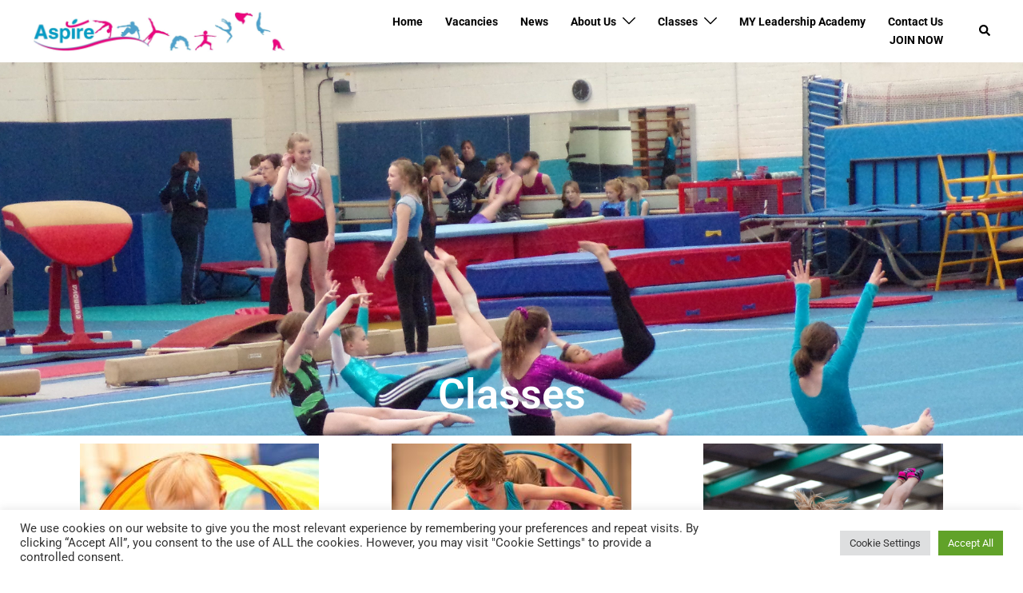

--- FILE ---
content_type: text/html; charset=UTF-8
request_url: https://aspiregymnasticsclub.org/classes/
body_size: 20367
content:
<!DOCTYPE html>
<html lang="en-US">
<head>
<meta charset="UTF-8">
<meta name="viewport" content="width=device-width, initial-scale=1">
<link rel="profile" href="https://gmpg.org/xfn/11">
<link rel="pingback" href="https://aspiregymnasticsclub.org/xmlrpc.php">

<title>Classes &#8211; Aspire Gymnastics Club &#8211; Hull</title>
<meta name='robots' content='max-image-preview:large' />
<link rel='dns-prefetch' href='//www.googletagmanager.com' />
<link rel="alternate" type="application/rss+xml" title="Aspire Gymnastics Club - Hull &raquo; Feed" href="https://aspiregymnasticsclub.org/feed/" />
<link rel="alternate" type="application/rss+xml" title="Aspire Gymnastics Club - Hull &raquo; Comments Feed" href="https://aspiregymnasticsclub.org/comments/feed/" />
<link rel="alternate" title="oEmbed (JSON)" type="application/json+oembed" href="https://aspiregymnasticsclub.org/wp-json/oembed/1.0/embed?url=https%3A%2F%2Faspiregymnasticsclub.org%2Fclasses%2F" />
<link rel="alternate" title="oEmbed (XML)" type="text/xml+oembed" href="https://aspiregymnasticsclub.org/wp-json/oembed/1.0/embed?url=https%3A%2F%2Faspiregymnasticsclub.org%2Fclasses%2F&#038;format=xml" />
<style id='wp-img-auto-sizes-contain-inline-css' type='text/css'>
img:is([sizes=auto i],[sizes^="auto," i]){contain-intrinsic-size:3000px 1500px}
/*# sourceURL=wp-img-auto-sizes-contain-inline-css */
</style>
<link rel='stylesheet' id='sydney-bootstrap-css' href='https://aspiregymnasticsclub.org/wp-content/themes/sydney/css/bootstrap/bootstrap.min.css' type='text/css' media='all' />
<link rel='stylesheet' id='cookie-law-info-css' href='https://aspiregymnasticsclub.org/wp-content/plugins/cookie-law-info/legacy/public/css/cookie-law-info-public.css' type='text/css' media='all' />
<link rel='stylesheet' id='cookie-law-info-gdpr-css' href='https://aspiregymnasticsclub.org/wp-content/plugins/cookie-law-info/legacy/public/css/cookie-law-info-gdpr.css' type='text/css' media='all' />
<link rel='stylesheet' id='SFSImainCss-css' href='https://aspiregymnasticsclub.org/wp-content/plugins/ultimate-social-media-icons/css/sfsi-style.css' type='text/css' media='all' />
<link rel='stylesheet' id='parent-style-css' href='https://aspiregymnasticsclub.org/wp-content/themes/sydney/style.css' type='text/css' media='all' />
<link rel='stylesheet' id='sydney-elementor-css' href='https://aspiregymnasticsclub.org/wp-content/themes/sydney/css/components/elementor.min.css' type='text/css' media='all' />
<link rel='stylesheet' id='sydney-siteorigin-css' href='https://aspiregymnasticsclub.org/wp-content/themes/sydney/css/components/siteorigin.min.css' type='text/css' media='all' />
<link rel='stylesheet' id='sydney-font-awesome-css' href='https://aspiregymnasticsclub.org/wp-content/themes/sydney/fonts/font-awesome.min.css' type='text/css' media='all' />
<link rel='stylesheet' id='sydney-style-min-css' href='https://aspiregymnasticsclub.org/wp-content/themes/sydney/css/styles.min.css' type='text/css' media='all' />
<style id='sydney-style-min-inline-css' type='text/css'>
.site-header{background-color:rgba(255,255,255,0.9);}.woocommerce ul.products li.product{text-align:center;}.header-image{background-size:cover;}.header-image{height:305px;}:root{--sydney-global-color-1:#00afdb;--sydney-global-color-2:#b73d3d;--sydney-global-color-3:#233452;--sydney-global-color-4:#00102E;--sydney-global-color-5:#6d7685;--sydney-global-color-6:#00102E;--sydney-global-color-7:#F4F5F7;--sydney-global-color-8:#dbdbdb;--sydney-global-color-9:#ffffff;}.llms-student-dashboard .llms-button-secondary:hover,.llms-button-action:hover,.read-more-gt,.widget-area .widget_fp_social a,#mainnav ul li a:hover,.sydney_contact_info_widget span,.roll-team .team-content .name,.roll-team .team-item .team-pop .team-social li:hover a,.roll-infomation li.address:before,.roll-infomation li.phone:before,.roll-infomation li.email:before,.roll-testimonials .name,.roll-button.border,.roll-button:hover,.roll-icon-list .icon i,.roll-icon-list .content h3 a:hover,.roll-icon-box.white .content h3 a,.roll-icon-box .icon i,.roll-icon-box .content h3 a:hover,.switcher-container .switcher-icon a:focus,.go-top:hover,.hentry .meta-post a:hover,#mainnav > ul > li > a.active,#mainnav > ul > li > a:hover,button:hover,input[type="button"]:hover,input[type="reset"]:hover,input[type="submit"]:hover,.text-color,.social-menu-widget a,.social-menu-widget a:hover,.archive .team-social li a,a,h1 a,h2 a,h3 a,h4 a,h5 a,h6 a,.classic-alt .meta-post a,.single .hentry .meta-post a,.content-area.modern .hentry .meta-post span:before,.content-area.modern .post-cat{color:var(--sydney-global-color-1)}.llms-student-dashboard .llms-button-secondary,.llms-button-action,.woocommerce #respond input#submit,.woocommerce a.button,.woocommerce button.button,.woocommerce input.button,.project-filter li a.active,.project-filter li a:hover,.preloader .pre-bounce1,.preloader .pre-bounce2,.roll-team .team-item .team-pop,.roll-progress .progress-animate,.roll-socials li a:hover,.roll-project .project-item .project-pop,.roll-project .project-filter li.active,.roll-project .project-filter li:hover,.roll-button.light:hover,.roll-button.border:hover,.roll-button,.roll-icon-box.white .icon,.owl-theme .owl-controls .owl-page.active span,.owl-theme .owl-controls.clickable .owl-page:hover span,.go-top,.bottom .socials li:hover a,.sidebar .widget:before,.blog-pagination ul li.active,.blog-pagination ul li:hover a,.content-area .hentry:after,.text-slider .maintitle:after,.error-wrap #search-submit:hover,#mainnav .sub-menu li:hover > a,#mainnav ul li ul:after,button,input[type="button"],input[type="reset"],input[type="submit"],.panel-grid-cell .widget-title:after,.cart-amount{background-color:var(--sydney-global-color-1)}.llms-student-dashboard .llms-button-secondary,.llms-student-dashboard .llms-button-secondary:hover,.llms-button-action,.llms-button-action:hover,.roll-socials li a:hover,.roll-socials li a,.roll-button.light:hover,.roll-button.border,.roll-button,.roll-icon-list .icon,.roll-icon-box .icon,.owl-theme .owl-controls .owl-page span,.comment .comment-detail,.widget-tags .tag-list a:hover,.blog-pagination ul li,.error-wrap #search-submit:hover,textarea:focus,input[type="text"]:focus,input[type="password"]:focus,input[type="date"]:focus,input[type="number"]:focus,input[type="email"]:focus,input[type="url"]:focus,input[type="search"]:focus,input[type="tel"]:focus,button,input[type="button"],input[type="reset"],input[type="submit"],.archive .team-social li a{border-color:var(--sydney-global-color-1)}.sydney_contact_info_widget span{fill:var(--sydney-global-color-1);}.go-top:hover svg{stroke:var(--sydney-global-color-1);}.site-header.float-header{background-color:rgba(255,255,255,0.9);}@media only screen and (max-width:1024px){.site-header{background-color:#ffffff;}}#mainnav ul li a,#mainnav ul li::before{color:#f959f4}#mainnav .sub-menu li a{color:#ffffff}#mainnav .sub-menu li a{background:#1c1c1c}.text-slider .maintitle,.text-slider .subtitle{color:#ffffff}body{color:#47425d}#secondary{background-color:#ffffff}#secondary,#secondary a:not(.wp-block-button__link){color:#6d7685}.btn-menu .sydney-svg-icon{fill:#000000}#mainnav ul li a:hover,.main-header #mainnav .menu > li > a:hover{color:#d65050}.overlay{background-color:#000000}.page-wrap{padding-top:83px;}.page-wrap{padding-bottom:100px;}.go-top.show{border-radius:2px;bottom:10px;}.go-top.position-right{right:20px;}.go-top.position-left{left:20px;}.go-top{background-color:;}.go-top:hover{background-color:;}.go-top{color:;}.go-top svg{stroke:;}.go-top:hover{color:;}.go-top:hover svg{stroke:;}.go-top .sydney-svg-icon,.go-top .sydney-svg-icon svg{width:16px;height:16px;}.go-top{padding:15px;}@media (min-width:992px){.site-info{font-size:16px;}}@media (min-width:576px) and (max-width:991px){.site-info{font-size:16px;}}@media (max-width:575px){.site-info{font-size:16px;}}.site-info{border-top:0;}.footer-widgets-grid{gap:30px;}@media (min-width:992px){.footer-widgets-grid{padding-top:95px;padding-bottom:95px;}}@media (min-width:576px) and (max-width:991px){.footer-widgets-grid{padding-top:60px;padding-bottom:60px;}}@media (max-width:575px){.footer-widgets-grid{padding-top:60px;padding-bottom:60px;}}@media (min-width:992px){.sidebar-column .widget .widget-title{font-size:22px;}}@media (min-width:576px) and (max-width:991px){.sidebar-column .widget .widget-title{font-size:22px;}}@media (max-width:575px){.sidebar-column .widget .widget-title{font-size:22px;}}@media (min-width:992px){.footer-widgets{font-size:16px;}}@media (min-width:576px) and (max-width:991px){.footer-widgets{font-size:16px;}}@media (max-width:575px){.footer-widgets{font-size:16px;}}.footer-widgets{background-color:;}.sidebar-column .widget .widget-title{color:;}.sidebar-column .widget h1,.sidebar-column .widget h2,.sidebar-column .widget h3,.sidebar-column .widget h4,.sidebar-column .widget h5,.sidebar-column .widget h6{color:;}.sidebar-column .widget{color:;}#sidebar-footer .widget a{color:;}#sidebar-footer .widget a:hover{color:;}.site-footer{background-color:;}.site-info,.site-info a{color:;}.site-info .sydney-svg-icon svg{fill:;}.site-info{padding-top:20px;padding-bottom:20px;}@media (min-width:992px){button,.roll-button,a.button,.wp-block-button__link,.wp-block-button.is-style-outline a,input[type="button"],input[type="reset"],input[type="submit"]{padding-top:12px;padding-bottom:12px;}}@media (min-width:576px) and (max-width:991px){button,.roll-button,a.button,.wp-block-button__link,.wp-block-button.is-style-outline a,input[type="button"],input[type="reset"],input[type="submit"]{padding-top:12px;padding-bottom:12px;}}@media (max-width:575px){button,.roll-button,a.button,.wp-block-button__link,.wp-block-button.is-style-outline a,input[type="button"],input[type="reset"],input[type="submit"]{padding-top:12px;padding-bottom:12px;}}@media (min-width:992px){button,.roll-button,a.button,.wp-block-button__link,.wp-block-button.is-style-outline a,input[type="button"],input[type="reset"],input[type="submit"]{padding-left:35px;padding-right:35px;}}@media (min-width:576px) and (max-width:991px){button,.roll-button,a.button,.wp-block-button__link,.wp-block-button.is-style-outline a,input[type="button"],input[type="reset"],input[type="submit"]{padding-left:35px;padding-right:35px;}}@media (max-width:575px){button,.roll-button,a.button,.wp-block-button__link,.wp-block-button.is-style-outline a,input[type="button"],input[type="reset"],input[type="submit"]{padding-left:35px;padding-right:35px;}}button,.roll-button,a.button,.wp-block-button__link,input[type="button"],input[type="reset"],input[type="submit"]{border-radius:3px;}@media (min-width:992px){button,.roll-button,a.button,.wp-block-button__link,input[type="button"],input[type="reset"],input[type="submit"]{font-size:14px;}}@media (min-width:576px) and (max-width:991px){button,.roll-button,a.button,.wp-block-button__link,input[type="button"],input[type="reset"],input[type="submit"]{font-size:14px;}}@media (max-width:575px){button,.roll-button,a.button,.wp-block-button__link,input[type="button"],input[type="reset"],input[type="submit"]{font-size:14px;}}button,.roll-button,a.button,.wp-block-button__link,input[type="button"],input[type="reset"],input[type="submit"]{text-transform:uppercase;}button,.wp-element-button,div.wpforms-container-full:not(.wpforms-block) .wpforms-form input[type=submit],div.wpforms-container-full:not(.wpforms-block) .wpforms-form button[type=submit],div.wpforms-container-full:not(.wpforms-block) .wpforms-form .wpforms-page-button,.roll-button,a.button,.wp-block-button__link,input[type="button"],input[type="reset"],input[type="submit"]{background-color:;}button:hover,.wp-element-button:hover,div.wpforms-container-full:not(.wpforms-block) .wpforms-form input[type=submit]:hover,div.wpforms-container-full:not(.wpforms-block) .wpforms-form button[type=submit]:hover,div.wpforms-container-full:not(.wpforms-block) .wpforms-form .wpforms-page-button:hover,.roll-button:hover,a.button:hover,.wp-block-button__link:hover,input[type="button"]:hover,input[type="reset"]:hover,input[type="submit"]:hover{background-color:;}button,#sidebar-footer a.wp-block-button__link,.wp-element-button,div.wpforms-container-full:not(.wpforms-block) .wpforms-form input[type=submit],div.wpforms-container-full:not(.wpforms-block) .wpforms-form button[type=submit],div.wpforms-container-full:not(.wpforms-block) .wpforms-form .wpforms-page-button,.checkout-button.button,a.button,.wp-block-button__link,input[type="button"],input[type="reset"],input[type="submit"]{color:;}button:hover,#sidebar-footer .wp-block-button__link:hover,.wp-element-button:hover,div.wpforms-container-full:not(.wpforms-block) .wpforms-form input[type=submit]:hover,div.wpforms-container-full:not(.wpforms-block) .wpforms-form button[type=submit]:hover,div.wpforms-container-full:not(.wpforms-block) .wpforms-form .wpforms-page-button:hover,.roll-button:hover,a.button:hover,.wp-block-button__link:hover,input[type="button"]:hover,input[type="reset"]:hover,input[type="submit"]:hover{color:;}.is-style-outline .wp-block-button__link,div.wpforms-container-full:not(.wpforms-block) .wpforms-form input[type=submit],div.wpforms-container-full:not(.wpforms-block) .wpforms-form button[type=submit],div.wpforms-container-full:not(.wpforms-block) .wpforms-form .wpforms-page-button,.roll-button,.wp-block-button__link.is-style-outline,button,a.button,.wp-block-button__link,input[type="button"],input[type="reset"],input[type="submit"]{border-color:;}button:hover,div.wpforms-container-full:not(.wpforms-block) .wpforms-form input[type=submit]:hover,div.wpforms-container-full:not(.wpforms-block) .wpforms-form button[type=submit]:hover,div.wpforms-container-full:not(.wpforms-block) .wpforms-form .wpforms-page-button:hover,.roll-button:hover,a.button:hover,.wp-block-button__link:hover,input[type="button"]:hover,input[type="reset"]:hover,input[type="submit"]:hover{border-color:;}.posts-layout .list-image{width:30%;}.posts-layout .list-content{width:70%;}.content-area:not(.layout4):not(.layout6) .posts-layout .entry-thumb{margin:0 0 24px 0;}.layout4 .entry-thumb,.layout6 .entry-thumb{margin:0 24px 0 0;}.layout6 article:nth-of-type(even) .list-image .entry-thumb{margin:0 0 0 24px;}.posts-layout .entry-header{margin-bottom:24px;}.posts-layout .entry-meta.below-excerpt{margin:15px 0 0;}.posts-layout .entry-meta.above-title{margin:0 0 15px;}.single .entry-header .entry-title{color:;}.single .entry-header .entry-meta,.single .entry-header .entry-meta a{color:;}@media (min-width:992px){.single .entry-meta{font-size:12px;}}@media (min-width:576px) and (max-width:991px){.single .entry-meta{font-size:12px;}}@media (max-width:575px){.single .entry-meta{font-size:12px;}}@media (min-width:992px){.single .entry-header .entry-title{font-size:48px;}}@media (min-width:576px) and (max-width:991px){.single .entry-header .entry-title{font-size:32px;}}@media (max-width:575px){.single .entry-header .entry-title{font-size:32px;}}.posts-layout .entry-post{color:#233452;}.posts-layout .entry-title a{color:#00102E;}.posts-layout .author,.posts-layout .entry-meta a{color:#6d7685;}@media (min-width:992px){.posts-layout .entry-post{font-size:16px;}}@media (min-width:576px) and (max-width:991px){.posts-layout .entry-post{font-size:16px;}}@media (max-width:575px){.posts-layout .entry-post{font-size:16px;}}@media (min-width:992px){.posts-layout .entry-meta{font-size:12px;}}@media (min-width:576px) and (max-width:991px){.posts-layout .entry-meta{font-size:12px;}}@media (max-width:575px){.posts-layout .entry-meta{font-size:12px;}}@media (min-width:992px){.posts-layout .entry-title{font-size:32px;}}@media (min-width:576px) and (max-width:991px){.posts-layout .entry-title{font-size:32px;}}@media (max-width:575px){.posts-layout .entry-title{font-size:32px;}}.single .entry-header{margin-bottom:40px;}.single .entry-thumb{margin-bottom:40px;}.single .entry-meta-above{margin-bottom:24px;}.single .entry-meta-below{margin-top:24px;}@media (min-width:992px){.custom-logo-link img{max-width:60px;}}@media (min-width:576px) and (max-width:991px){.custom-logo-link img{max-width:100px;}}@media (max-width:575px){.custom-logo-link img{max-width:100px;}}.main-header,.bottom-header-row{border-bottom:0 solid rgba(255,255,255,0.1);}.header_layout_3,.header_layout_4,.header_layout_5{border-bottom:1px solid rgba(255,255,255,0.1);}.main-header:not(.sticky-active),.header-search-form{background-color:#ffffff;}.main-header.sticky-active{background-color:rgba(255,255,255,0.52);}.main-header .site-title a,.main-header .site-description,.main-header #mainnav .menu > li > a,#mainnav .nav-menu > li > a,.main-header .header-contact a{color:#000000;}.main-header .sydney-svg-icon svg,.main-header .dropdown-symbol .sydney-svg-icon svg{fill:#000000;}.sticky-active .main-header .site-title a,.sticky-active .main-header .site-description,.sticky-active .main-header #mainnav .menu > li > a,.sticky-active .main-header .header-contact a,.sticky-active .main-header .logout-link,.sticky-active .main-header .html-item,.sticky-active .main-header .sydney-login-toggle{color:;}.sticky-active .main-header .sydney-svg-icon svg,.sticky-active .main-header .dropdown-symbol .sydney-svg-icon svg{fill:;}.bottom-header-row{background-color:#ffffff;}.bottom-header-row,.bottom-header-row .header-contact a,.bottom-header-row #mainnav .menu > li > a{color:#000000;}.bottom-header-row #mainnav .menu > li > a:hover{color:;}.bottom-header-row .header-item svg,.dropdown-symbol .sydney-svg-icon svg{fill:#000000;}.main-header .site-header-inner,.main-header .top-header-row{padding-top:12px;padding-bottom:12px;}.bottom-header-inner{padding-top:15px;padding-bottom:15px;}.bottom-header-row #mainnav ul ul li,.main-header #mainnav ul ul li{background-color:#233452;}.bottom-header-row #mainnav ul ul li a,.bottom-header-row #mainnav ul ul li:hover a,.main-header #mainnav ul ul li:hover a,.main-header #mainnav ul ul li a{color:#eeee22;}.bottom-header-row #mainnav ul ul li svg,.main-header #mainnav ul ul li svg{fill:#eeee22;}.header-item .sydney-svg-icon{width:px;height:px;}.header-item .sydney-svg-icon svg{max-height:-2px;}.header-search-form{background-color:;}#mainnav .sub-menu li:hover>a,.main-header #mainnav ul ul li:hover>a{color:;}.main-header-cart .count-number{color:;}.main-header-cart .widget_shopping_cart .widgettitle:after,.main-header-cart .widget_shopping_cart .woocommerce-mini-cart__buttons:before{background-color:rgba(33,33,33,0.9);}.sydney-offcanvas-menu .mainnav ul li,.mobile-header-item.offcanvas-items,.mobile-header-item.offcanvas-items .social-profile{text-align:left;}.sydney-offcanvas-menu #mainnav ul li{text-align:left;}.sydney-offcanvas-menu #mainnav ul ul a{color:;}.sydney-offcanvas-menu #mainnav > div > ul > li > a{font-size:18px;}.sydney-offcanvas-menu #mainnav ul ul li a{font-size:16px;}.sydney-offcanvas-menu .mainnav a{padding:10px 0;}#masthead-mobile{background-color:;}#masthead-mobile .site-description,#masthead-mobile a:not(.button){color:;}#masthead-mobile svg{fill:;}.mobile-header{padding-top:11px;padding-bottom:11px;}.sydney-offcanvas-menu{background-color:#000000;}.offcanvas-header-custom-text,.sydney-offcanvas-menu,.sydney-offcanvas-menu #mainnav a:not(.button),.sydney-offcanvas-menu a:not(.button){color:#ffffff;}.sydney-offcanvas-menu svg,.sydney-offcanvas-menu .dropdown-symbol .sydney-svg-icon svg{fill:#ffffff;}.sydney-offcanvas-menu{max-width:100%;}@media (min-width:992px){.site-logo{max-height:60px;}}@media (min-width:576px) and (max-width:991px){.site-logo{max-height:100px;}}@media (max-width:575px){.site-logo{max-height:100px;}}.site-title a,.site-title a:visited,.main-header .site-title a,.main-header .site-title a:visited{color:#ffffff}.site-description,.main-header .site-description{color:}@media (min-width:992px){.site-title{font-size:32px;}}@media (min-width:576px) and (max-width:991px){.site-title{font-size:24px;}}@media (max-width:575px){.site-title{font-size:20px;}}@media (min-width:992px){.site-description{font-size:16px;}}@media (min-width:576px) and (max-width:991px){.site-description{font-size:16px;}}@media (max-width:575px){.site-description{font-size:16px;}}h1,h2,h3,h4,h5,h6,.site-title{text-decoration:;text-transform:;font-style:;line-height:1.2;letter-spacing:px;}@media (min-width:992px){h1:not(.site-title){font-size:52px;}}@media (min-width:576px) and (max-width:991px){h1:not(.site-title){font-size:42px;}}@media (max-width:575px){h1:not(.site-title){font-size:32px;}}@media (min-width:992px){h2{font-size:42px;}}@media (min-width:576px) and (max-width:991px){h2{font-size:32px;}}@media (max-width:575px){h2{font-size:24px;}}@media (min-width:992px){h3{font-size:32px;}}@media (min-width:576px) and (max-width:991px){h3{font-size:24px;}}@media (max-width:575px){h3{font-size:20px;}}@media (min-width:992px){h4{font-size:24px;}}@media (min-width:576px) and (max-width:991px){h4{font-size:18px;}}@media (max-width:575px){h4{font-size:16px;}}@media (min-width:992px){h5{font-size:20px;}}@media (min-width:576px) and (max-width:991px){h5{font-size:16px;}}@media (max-width:575px){h5{font-size:16px;}}@media (min-width:992px){h6{font-size:18px;}}@media (min-width:576px) and (max-width:991px){h6{font-size:16px;}}@media (max-width:575px){h6{font-size:16px;}}p,.posts-layout .entry-post{text-decoration:}body,.posts-layout .entry-post{text-transform:;font-style:;line-height:1.68;letter-spacing:px;}@media (min-width:992px){body{font-size:16px;}}@media (min-width:576px) and (max-width:991px){body{font-size:16px;}}@media (max-width:575px){body{font-size:16px;}}@media (min-width:992px){.woocommerce div.product .product-gallery-summary .entry-title{font-size:32px;}}@media (min-width:576px) and (max-width:991px){.woocommerce div.product .product-gallery-summary .entry-title{font-size:32px;}}@media (max-width:575px){.woocommerce div.product .product-gallery-summary .entry-title{font-size:32px;}}@media (min-width:992px){.woocommerce div.product .product-gallery-summary .price .amount{font-size:24px;}}@media (min-width:576px) and (max-width:991px){.woocommerce div.product .product-gallery-summary .price .amount{font-size:24px;}}@media (max-width:575px){.woocommerce div.product .product-gallery-summary .price .amount{font-size:24px;}}.woocommerce ul.products li.product .col-md-7 > *,.woocommerce ul.products li.product .col-md-8 > *,.woocommerce ul.products li.product > *{margin-bottom:12px;}.wc-block-grid__product-onsale,span.onsale{border-radius:0;top:20px!important;left:20px!important;}.wc-block-grid__product-onsale,.products span.onsale{left:auto!important;right:20px;}.wc-block-grid__product-onsale,span.onsale{color:;}.wc-block-grid__product-onsale,span.onsale{background-color:;}ul.wc-block-grid__products li.wc-block-grid__product .wc-block-grid__product-title,ul.wc-block-grid__products li.wc-block-grid__product .woocommerce-loop-product__title,ul.wc-block-grid__products li.product .wc-block-grid__product-title,ul.wc-block-grid__products li.product .woocommerce-loop-product__title,ul.products li.wc-block-grid__product .wc-block-grid__product-title,ul.products li.wc-block-grid__product .woocommerce-loop-product__title,ul.products li.product .wc-block-grid__product-title,ul.products li.product .woocommerce-loop-product__title,ul.products li.product .woocommerce-loop-category__title,.woocommerce-loop-product__title .botiga-wc-loop-product__title{color:;}a.wc-forward:not(.checkout-button){color:;}a.wc-forward:not(.checkout-button):hover{color:;}.woocommerce-pagination li .page-numbers:hover{color:;}.woocommerce-sorting-wrapper{border-color:rgba(33,33,33,0.9);}ul.products li.product-category .woocommerce-loop-category__title{text-align:center;}ul.products li.product-category > a,ul.products li.product-category > a > img{border-radius:0;}.entry-content a:not(.button):not(.elementor-button-link):not(.wp-block-button__link){color:;}.entry-content a:not(.button):not(.elementor-button-link):not(.wp-block-button__link):hover{color:;}h1{color:#00102e;}h2{color:;}h3{color:;}h4{color:;}h5{color:;}h6{color:;}div.wpforms-container-full:not(.wpforms-block) .wpforms-form input[type=date],div.wpforms-container-full:not(.wpforms-block) .wpforms-form input[type=email],div.wpforms-container-full:not(.wpforms-block) .wpforms-form input[type=number],div.wpforms-container-full:not(.wpforms-block) .wpforms-form input[type=password],div.wpforms-container-full:not(.wpforms-block) .wpforms-form input[type=search],div.wpforms-container-full:not(.wpforms-block) .wpforms-form input[type=tel],div.wpforms-container-full:not(.wpforms-block) .wpforms-form input[type=text],div.wpforms-container-full:not(.wpforms-block) .wpforms-form input[type=url],div.wpforms-container-full:not(.wpforms-block) .wpforms-form select,div.wpforms-container-full:not(.wpforms-block) .wpforms-form textarea,input[type="text"],input[type="email"],input[type="url"],input[type="password"],input[type="search"],input[type="number"],input[type="tel"],input[type="date"],textarea,select,.woocommerce .select2-container .select2-selection--single,.woocommerce-page .select2-container .select2-selection--single,input[type="text"]:focus,input[type="email"]:focus,input[type="url"]:focus,input[type="password"]:focus,input[type="search"]:focus,input[type="number"]:focus,input[type="tel"]:focus,input[type="date"]:focus,textarea:focus,select:focus,.woocommerce .select2-container .select2-selection--single:focus,.woocommerce-page .select2-container .select2-selection--single:focus,.select2-container--default .select2-selection--single .select2-selection__rendered,.wp-block-search .wp-block-search__input,.wp-block-search .wp-block-search__input:focus{color:;}div.wpforms-container-full:not(.wpforms-block) .wpforms-form input[type=date],div.wpforms-container-full:not(.wpforms-block) .wpforms-form input[type=email],div.wpforms-container-full:not(.wpforms-block) .wpforms-form input[type=number],div.wpforms-container-full:not(.wpforms-block) .wpforms-form input[type=password],div.wpforms-container-full:not(.wpforms-block) .wpforms-form input[type=search],div.wpforms-container-full:not(.wpforms-block) .wpforms-form input[type=tel],div.wpforms-container-full:not(.wpforms-block) .wpforms-form input[type=text],div.wpforms-container-full:not(.wpforms-block) .wpforms-form input[type=url],div.wpforms-container-full:not(.wpforms-block) .wpforms-form select,div.wpforms-container-full:not(.wpforms-block) .wpforms-form textarea,input[type="text"],input[type="email"],input[type="url"],input[type="password"],input[type="search"],input[type="number"],input[type="tel"],input[type="date"],textarea,select,.woocommerce .select2-container .select2-selection--single,.woocommerce-page .select2-container .select2-selection--single,.woocommerce-cart .woocommerce-cart-form .actions .coupon input[type="text"]{background-color:;}div.wpforms-container-full:not(.wpforms-block) .wpforms-form input[type=date],div.wpforms-container-full:not(.wpforms-block) .wpforms-form input[type=email],div.wpforms-container-full:not(.wpforms-block) .wpforms-form input[type=number],div.wpforms-container-full:not(.wpforms-block) .wpforms-form input[type=password],div.wpforms-container-full:not(.wpforms-block) .wpforms-form input[type=search],div.wpforms-container-full:not(.wpforms-block) .wpforms-form input[type=tel],div.wpforms-container-full:not(.wpforms-block) .wpforms-form input[type=text],div.wpforms-container-full:not(.wpforms-block) .wpforms-form input[type=url],div.wpforms-container-full:not(.wpforms-block) .wpforms-form select,div.wpforms-container-full:not(.wpforms-block) .wpforms-form textarea,input[type="text"],input[type="email"],input[type="url"],input[type="password"],input[type="search"],input[type="number"],input[type="tel"],input[type="range"],input[type="date"],input[type="month"],input[type="week"],input[type="time"],input[type="datetime"],input[type="datetime-local"],input[type="color"],textarea,select,.woocommerce .select2-container .select2-selection--single,.woocommerce-page .select2-container .select2-selection--single,.woocommerce-account fieldset,.woocommerce-account .woocommerce-form-login,.woocommerce-account .woocommerce-form-register,.woocommerce-cart .woocommerce-cart-form .actions .coupon input[type="text"],.wp-block-search .wp-block-search__input{border-color:;}input::placeholder{color:;opacity:1;}input:-ms-input-placeholder{color:;}input::-ms-input-placeholder{color:;}img{border-radius:0;}@media (min-width:992px){.wp-caption-text,figcaption{font-size:16px;}}@media (min-width:576px) and (max-width:991px){.wp-caption-text,figcaption{font-size:16px;}}@media (max-width:575px){.wp-caption-text,figcaption{font-size:16px;}}.wp-caption-text,figcaption{color:;}
:root{--e-global-color-global_color_1:#00afdb;--e-global-color-global_color_2:#b73d3d;--e-global-color-global_color_3:#233452;--e-global-color-global_color_4:#00102E;--e-global-color-global_color_5:#6d7685;--e-global-color-global_color_6:#00102E;--e-global-color-global_color_7:#F4F5F7;--e-global-color-global_color_8:#dbdbdb;--e-global-color-global_color_9:#ffffff;}
/*# sourceURL=sydney-style-min-inline-css */
</style>
<link rel='stylesheet' id='sydney-style-css' href='https://aspiregymnasticsclub.org/wp-content/themes/sydney-child/style.css' type='text/css' media='all' />
<link rel='stylesheet' id='elementor-icons-css' href='https://aspiregymnasticsclub.org/wp-content/plugins/elementor/assets/lib/eicons/css/elementor-icons.min.css' type='text/css' media='all' />
<link rel='stylesheet' id='elementor-frontend-css' href='https://aspiregymnasticsclub.org/wp-content/plugins/elementor/assets/css/frontend.min.css' type='text/css' media='all' />
<link rel='stylesheet' id='elementor-post-4081-css' href='https://aspiregymnasticsclub.org/wp-content/uploads/elementor/css/post-4081.css' type='text/css' media='all' />
<link rel='stylesheet' id='font-awesome-5-all-css' href='https://aspiregymnasticsclub.org/wp-content/plugins/elementor/assets/lib/font-awesome/css/all.min.css' type='text/css' media='all' />
<link rel='stylesheet' id='font-awesome-4-shim-css' href='https://aspiregymnasticsclub.org/wp-content/plugins/elementor/assets/lib/font-awesome/css/v4-shims.min.css' type='text/css' media='all' />
<link rel='stylesheet' id='widget-heading-css' href='https://aspiregymnasticsclub.org/wp-content/plugins/elementor/assets/css/widget-heading.min.css' type='text/css' media='all' />
<link rel='stylesheet' id='widget-image-css' href='https://aspiregymnasticsclub.org/wp-content/plugins/elementor/assets/css/widget-image.min.css' type='text/css' media='all' />
<link rel='stylesheet' id='elementor-post-4478-css' href='https://aspiregymnasticsclub.org/wp-content/uploads/elementor/css/post-4478.css' type='text/css' media='all' />
<link rel='stylesheet' id='elementor-gf-local-roboto-css' href='https://aspiregymnasticsclub.org/wp-content/uploads/elementor/google-fonts/css/roboto.css' type='text/css' media='all' />
<link rel='stylesheet' id='elementor-gf-local-robotoslab-css' href='https://aspiregymnasticsclub.org/wp-content/uploads/elementor/google-fonts/css/robotoslab.css' type='text/css' media='all' />
<script type="text/javascript" src="https://aspiregymnasticsclub.org/wp-includes/js/jquery/jquery.min.js" id="jquery-core-js"></script>
<script type="text/javascript" src="https://aspiregymnasticsclub.org/wp-includes/js/jquery/jquery-migrate.min.js" id="jquery-migrate-js"></script>
<script type="text/javascript" id="cookie-law-info-js-extra">
/* <![CDATA[ */
var Cli_Data = {"nn_cookie_ids":[],"cookielist":[],"non_necessary_cookies":[],"ccpaEnabled":"","ccpaRegionBased":"","ccpaBarEnabled":"","strictlyEnabled":["necessary","obligatoire"],"ccpaType":"gdpr","js_blocking":"1","custom_integration":"","triggerDomRefresh":"","secure_cookies":""};
var cli_cookiebar_settings = {"animate_speed_hide":"500","animate_speed_show":"500","background":"#FFF","border":"#b1a6a6c2","border_on":"","button_1_button_colour":"#61a229","button_1_button_hover":"#4e8221","button_1_link_colour":"#fff","button_1_as_button":"1","button_1_new_win":"","button_2_button_colour":"#333","button_2_button_hover":"#292929","button_2_link_colour":"#444","button_2_as_button":"","button_2_hidebar":"","button_3_button_colour":"#dedfe0","button_3_button_hover":"#b2b2b3","button_3_link_colour":"#333333","button_3_as_button":"1","button_3_new_win":"","button_4_button_colour":"#dedfe0","button_4_button_hover":"#b2b2b3","button_4_link_colour":"#333333","button_4_as_button":"1","button_7_button_colour":"#61a229","button_7_button_hover":"#4e8221","button_7_link_colour":"#fff","button_7_as_button":"1","button_7_new_win":"","font_family":"inherit","header_fix":"","notify_animate_hide":"1","notify_animate_show":"","notify_div_id":"#cookie-law-info-bar","notify_position_horizontal":"right","notify_position_vertical":"bottom","scroll_close":"","scroll_close_reload":"","accept_close_reload":"","reject_close_reload":"","showagain_tab":"","showagain_background":"#fff","showagain_border":"#000","showagain_div_id":"#cookie-law-info-again","showagain_x_position":"100px","text":"#333333","show_once_yn":"","show_once":"10000","logging_on":"","as_popup":"","popup_overlay":"1","bar_heading_text":"","cookie_bar_as":"banner","popup_showagain_position":"bottom-right","widget_position":"left"};
var log_object = {"ajax_url":"https://aspiregymnasticsclub.org/wp-admin/admin-ajax.php"};
//# sourceURL=cookie-law-info-js-extra
/* ]]> */
</script>
<script type="text/javascript" src="https://aspiregymnasticsclub.org/wp-content/plugins/cookie-law-info/legacy/public/js/cookie-law-info-public.js" id="cookie-law-info-js"></script>
<script type="text/javascript" src="https://aspiregymnasticsclub.org/wp-content/plugins/elementor/assets/lib/font-awesome/js/v4-shims.min.js" id="font-awesome-4-shim-js"></script>
<link rel="https://api.w.org/" href="https://aspiregymnasticsclub.org/wp-json/" /><link rel="alternate" title="JSON" type="application/json" href="https://aspiregymnasticsclub.org/wp-json/wp/v2/pages/4478" /><link rel="EditURI" type="application/rsd+xml" title="RSD" href="https://aspiregymnasticsclub.org/xmlrpc.php?rsd" />
<meta name="generator" content="WordPress 6.9" />
<link rel="canonical" href="https://aspiregymnasticsclub.org/classes/" />
<link rel='shortlink' href='https://aspiregymnasticsclub.org/?p=4478' />
<meta name="generator" content="Site Kit by Google 1.166.0" /><meta name="follow.[base64]" content="ShbkPx67mQNZYksfkyBD"/><meta name="generator" content="Elementor 3.33.2; features: additional_custom_breakpoints; settings: css_print_method-external, google_font-enabled, font_display-auto">
<style type="text/css">.recentcomments a{display:inline !important;padding:0 !important;margin:0 !important;}</style>			<style>
				.e-con.e-parent:nth-of-type(n+4):not(.e-lazyloaded):not(.e-no-lazyload),
				.e-con.e-parent:nth-of-type(n+4):not(.e-lazyloaded):not(.e-no-lazyload) * {
					background-image: none !important;
				}
				@media screen and (max-height: 1024px) {
					.e-con.e-parent:nth-of-type(n+3):not(.e-lazyloaded):not(.e-no-lazyload),
					.e-con.e-parent:nth-of-type(n+3):not(.e-lazyloaded):not(.e-no-lazyload) * {
						background-image: none !important;
					}
				}
				@media screen and (max-height: 640px) {
					.e-con.e-parent:nth-of-type(n+2):not(.e-lazyloaded):not(.e-no-lazyload),
					.e-con.e-parent:nth-of-type(n+2):not(.e-lazyloaded):not(.e-no-lazyload) * {
						background-image: none !important;
					}
				}
			</style>
			<link rel="icon" href="https://aspiregymnasticsclub.org/wp-content/uploads/2017/04/cropped-Favicon-1-32x32.jpg" sizes="32x32" />
<link rel="icon" href="https://aspiregymnasticsclub.org/wp-content/uploads/2017/04/cropped-Favicon-1-192x192.jpg" sizes="192x192" />
<link rel="apple-touch-icon" href="https://aspiregymnasticsclub.org/wp-content/uploads/2017/04/cropped-Favicon-1-180x180.jpg" />
<meta name="msapplication-TileImage" content="https://aspiregymnasticsclub.org/wp-content/uploads/2017/04/cropped-Favicon-1-270x270.jpg" />
		<style type="text/css" id="wp-custom-css">
			.widget_sydney_action .widget-title{
  margin-bottom: 0;
}

.widget_text h3.widget-title {
  margin-bottom: 0 !important;
}

.footer-widgets {
    padding: 20px 0;
}

.footer-widgets {
    font-size: 12px;
}

.footer-widgets .widget-title {
    font-size: 10px;
}

.footer-widgets h3.widget-title {
 margin-bottom: 5px;
}


.header-clone {
  height: 0 !important;
}

.site-header {
    background-color: transparent !important;
}

.site-header.float-header {
  background-color: #fff !important;
}

header#masthead nav#mainnav ul li a {
    font-weight: bold;
}

.text-slider{
  background-color: rgba(0,0,0,0.3);
  padding-top: 25px;
}



		</style>
		<style id='global-styles-inline-css' type='text/css'>
:root{--wp--preset--aspect-ratio--square: 1;--wp--preset--aspect-ratio--4-3: 4/3;--wp--preset--aspect-ratio--3-4: 3/4;--wp--preset--aspect-ratio--3-2: 3/2;--wp--preset--aspect-ratio--2-3: 2/3;--wp--preset--aspect-ratio--16-9: 16/9;--wp--preset--aspect-ratio--9-16: 9/16;--wp--preset--color--black: #000000;--wp--preset--color--cyan-bluish-gray: #abb8c3;--wp--preset--color--white: #ffffff;--wp--preset--color--pale-pink: #f78da7;--wp--preset--color--vivid-red: #cf2e2e;--wp--preset--color--luminous-vivid-orange: #ff6900;--wp--preset--color--luminous-vivid-amber: #fcb900;--wp--preset--color--light-green-cyan: #7bdcb5;--wp--preset--color--vivid-green-cyan: #00d084;--wp--preset--color--pale-cyan-blue: #8ed1fc;--wp--preset--color--vivid-cyan-blue: #0693e3;--wp--preset--color--vivid-purple: #9b51e0;--wp--preset--color--global-color-1: var(--sydney-global-color-1);--wp--preset--color--global-color-2: var(--sydney-global-color-2);--wp--preset--color--global-color-3: var(--sydney-global-color-3);--wp--preset--color--global-color-4: var(--sydney-global-color-4);--wp--preset--color--global-color-5: var(--sydney-global-color-5);--wp--preset--color--global-color-6: var(--sydney-global-color-6);--wp--preset--color--global-color-7: var(--sydney-global-color-7);--wp--preset--color--global-color-8: var(--sydney-global-color-8);--wp--preset--color--global-color-9: var(--sydney-global-color-9);--wp--preset--gradient--vivid-cyan-blue-to-vivid-purple: linear-gradient(135deg,rgb(6,147,227) 0%,rgb(155,81,224) 100%);--wp--preset--gradient--light-green-cyan-to-vivid-green-cyan: linear-gradient(135deg,rgb(122,220,180) 0%,rgb(0,208,130) 100%);--wp--preset--gradient--luminous-vivid-amber-to-luminous-vivid-orange: linear-gradient(135deg,rgb(252,185,0) 0%,rgb(255,105,0) 100%);--wp--preset--gradient--luminous-vivid-orange-to-vivid-red: linear-gradient(135deg,rgb(255,105,0) 0%,rgb(207,46,46) 100%);--wp--preset--gradient--very-light-gray-to-cyan-bluish-gray: linear-gradient(135deg,rgb(238,238,238) 0%,rgb(169,184,195) 100%);--wp--preset--gradient--cool-to-warm-spectrum: linear-gradient(135deg,rgb(74,234,220) 0%,rgb(151,120,209) 20%,rgb(207,42,186) 40%,rgb(238,44,130) 60%,rgb(251,105,98) 80%,rgb(254,248,76) 100%);--wp--preset--gradient--blush-light-purple: linear-gradient(135deg,rgb(255,206,236) 0%,rgb(152,150,240) 100%);--wp--preset--gradient--blush-bordeaux: linear-gradient(135deg,rgb(254,205,165) 0%,rgb(254,45,45) 50%,rgb(107,0,62) 100%);--wp--preset--gradient--luminous-dusk: linear-gradient(135deg,rgb(255,203,112) 0%,rgb(199,81,192) 50%,rgb(65,88,208) 100%);--wp--preset--gradient--pale-ocean: linear-gradient(135deg,rgb(255,245,203) 0%,rgb(182,227,212) 50%,rgb(51,167,181) 100%);--wp--preset--gradient--electric-grass: linear-gradient(135deg,rgb(202,248,128) 0%,rgb(113,206,126) 100%);--wp--preset--gradient--midnight: linear-gradient(135deg,rgb(2,3,129) 0%,rgb(40,116,252) 100%);--wp--preset--font-size--small: 13px;--wp--preset--font-size--medium: 20px;--wp--preset--font-size--large: 36px;--wp--preset--font-size--x-large: 42px;--wp--preset--spacing--20: 10px;--wp--preset--spacing--30: 20px;--wp--preset--spacing--40: 30px;--wp--preset--spacing--50: clamp(30px, 5vw, 60px);--wp--preset--spacing--60: clamp(30px, 7vw, 80px);--wp--preset--spacing--70: clamp(50px, 7vw, 100px);--wp--preset--spacing--80: clamp(50px, 10vw, 120px);--wp--preset--shadow--natural: 6px 6px 9px rgba(0, 0, 0, 0.2);--wp--preset--shadow--deep: 12px 12px 50px rgba(0, 0, 0, 0.4);--wp--preset--shadow--sharp: 6px 6px 0px rgba(0, 0, 0, 0.2);--wp--preset--shadow--outlined: 6px 6px 0px -3px rgb(255, 255, 255), 6px 6px rgb(0, 0, 0);--wp--preset--shadow--crisp: 6px 6px 0px rgb(0, 0, 0);}:root { --wp--style--global--content-size: 740px;--wp--style--global--wide-size: 1140px; }:where(body) { margin: 0; }.wp-site-blocks { padding-top: var(--wp--style--root--padding-top); padding-bottom: var(--wp--style--root--padding-bottom); }.has-global-padding { padding-right: var(--wp--style--root--padding-right); padding-left: var(--wp--style--root--padding-left); }.has-global-padding > .alignfull { margin-right: calc(var(--wp--style--root--padding-right) * -1); margin-left: calc(var(--wp--style--root--padding-left) * -1); }.has-global-padding :where(:not(.alignfull.is-layout-flow) > .has-global-padding:not(.wp-block-block, .alignfull)) { padding-right: 0; padding-left: 0; }.has-global-padding :where(:not(.alignfull.is-layout-flow) > .has-global-padding:not(.wp-block-block, .alignfull)) > .alignfull { margin-left: 0; margin-right: 0; }.wp-site-blocks > .alignleft { float: left; margin-right: 2em; }.wp-site-blocks > .alignright { float: right; margin-left: 2em; }.wp-site-blocks > .aligncenter { justify-content: center; margin-left: auto; margin-right: auto; }:where(.wp-site-blocks) > * { margin-block-start: 24px; margin-block-end: 0; }:where(.wp-site-blocks) > :first-child { margin-block-start: 0; }:where(.wp-site-blocks) > :last-child { margin-block-end: 0; }:root { --wp--style--block-gap: 24px; }:root :where(.is-layout-flow) > :first-child{margin-block-start: 0;}:root :where(.is-layout-flow) > :last-child{margin-block-end: 0;}:root :where(.is-layout-flow) > *{margin-block-start: 24px;margin-block-end: 0;}:root :where(.is-layout-constrained) > :first-child{margin-block-start: 0;}:root :where(.is-layout-constrained) > :last-child{margin-block-end: 0;}:root :where(.is-layout-constrained) > *{margin-block-start: 24px;margin-block-end: 0;}:root :where(.is-layout-flex){gap: 24px;}:root :where(.is-layout-grid){gap: 24px;}.is-layout-flow > .alignleft{float: left;margin-inline-start: 0;margin-inline-end: 2em;}.is-layout-flow > .alignright{float: right;margin-inline-start: 2em;margin-inline-end: 0;}.is-layout-flow > .aligncenter{margin-left: auto !important;margin-right: auto !important;}.is-layout-constrained > .alignleft{float: left;margin-inline-start: 0;margin-inline-end: 2em;}.is-layout-constrained > .alignright{float: right;margin-inline-start: 2em;margin-inline-end: 0;}.is-layout-constrained > .aligncenter{margin-left: auto !important;margin-right: auto !important;}.is-layout-constrained > :where(:not(.alignleft):not(.alignright):not(.alignfull)){max-width: var(--wp--style--global--content-size);margin-left: auto !important;margin-right: auto !important;}.is-layout-constrained > .alignwide{max-width: var(--wp--style--global--wide-size);}body .is-layout-flex{display: flex;}.is-layout-flex{flex-wrap: wrap;align-items: center;}.is-layout-flex > :is(*, div){margin: 0;}body .is-layout-grid{display: grid;}.is-layout-grid > :is(*, div){margin: 0;}body{--wp--style--root--padding-top: 0px;--wp--style--root--padding-right: 0px;--wp--style--root--padding-bottom: 0px;--wp--style--root--padding-left: 0px;}a:where(:not(.wp-element-button)){text-decoration: underline;}:root :where(.wp-element-button, .wp-block-button__link){background-color: #32373c;border-width: 0;color: #fff;font-family: inherit;font-size: inherit;font-style: inherit;font-weight: inherit;letter-spacing: inherit;line-height: inherit;padding-top: calc(0.667em + 2px);padding-right: calc(1.333em + 2px);padding-bottom: calc(0.667em + 2px);padding-left: calc(1.333em + 2px);text-decoration: none;text-transform: inherit;}.has-black-color{color: var(--wp--preset--color--black) !important;}.has-cyan-bluish-gray-color{color: var(--wp--preset--color--cyan-bluish-gray) !important;}.has-white-color{color: var(--wp--preset--color--white) !important;}.has-pale-pink-color{color: var(--wp--preset--color--pale-pink) !important;}.has-vivid-red-color{color: var(--wp--preset--color--vivid-red) !important;}.has-luminous-vivid-orange-color{color: var(--wp--preset--color--luminous-vivid-orange) !important;}.has-luminous-vivid-amber-color{color: var(--wp--preset--color--luminous-vivid-amber) !important;}.has-light-green-cyan-color{color: var(--wp--preset--color--light-green-cyan) !important;}.has-vivid-green-cyan-color{color: var(--wp--preset--color--vivid-green-cyan) !important;}.has-pale-cyan-blue-color{color: var(--wp--preset--color--pale-cyan-blue) !important;}.has-vivid-cyan-blue-color{color: var(--wp--preset--color--vivid-cyan-blue) !important;}.has-vivid-purple-color{color: var(--wp--preset--color--vivid-purple) !important;}.has-global-color-1-color{color: var(--wp--preset--color--global-color-1) !important;}.has-global-color-2-color{color: var(--wp--preset--color--global-color-2) !important;}.has-global-color-3-color{color: var(--wp--preset--color--global-color-3) !important;}.has-global-color-4-color{color: var(--wp--preset--color--global-color-4) !important;}.has-global-color-5-color{color: var(--wp--preset--color--global-color-5) !important;}.has-global-color-6-color{color: var(--wp--preset--color--global-color-6) !important;}.has-global-color-7-color{color: var(--wp--preset--color--global-color-7) !important;}.has-global-color-8-color{color: var(--wp--preset--color--global-color-8) !important;}.has-global-color-9-color{color: var(--wp--preset--color--global-color-9) !important;}.has-black-background-color{background-color: var(--wp--preset--color--black) !important;}.has-cyan-bluish-gray-background-color{background-color: var(--wp--preset--color--cyan-bluish-gray) !important;}.has-white-background-color{background-color: var(--wp--preset--color--white) !important;}.has-pale-pink-background-color{background-color: var(--wp--preset--color--pale-pink) !important;}.has-vivid-red-background-color{background-color: var(--wp--preset--color--vivid-red) !important;}.has-luminous-vivid-orange-background-color{background-color: var(--wp--preset--color--luminous-vivid-orange) !important;}.has-luminous-vivid-amber-background-color{background-color: var(--wp--preset--color--luminous-vivid-amber) !important;}.has-light-green-cyan-background-color{background-color: var(--wp--preset--color--light-green-cyan) !important;}.has-vivid-green-cyan-background-color{background-color: var(--wp--preset--color--vivid-green-cyan) !important;}.has-pale-cyan-blue-background-color{background-color: var(--wp--preset--color--pale-cyan-blue) !important;}.has-vivid-cyan-blue-background-color{background-color: var(--wp--preset--color--vivid-cyan-blue) !important;}.has-vivid-purple-background-color{background-color: var(--wp--preset--color--vivid-purple) !important;}.has-global-color-1-background-color{background-color: var(--wp--preset--color--global-color-1) !important;}.has-global-color-2-background-color{background-color: var(--wp--preset--color--global-color-2) !important;}.has-global-color-3-background-color{background-color: var(--wp--preset--color--global-color-3) !important;}.has-global-color-4-background-color{background-color: var(--wp--preset--color--global-color-4) !important;}.has-global-color-5-background-color{background-color: var(--wp--preset--color--global-color-5) !important;}.has-global-color-6-background-color{background-color: var(--wp--preset--color--global-color-6) !important;}.has-global-color-7-background-color{background-color: var(--wp--preset--color--global-color-7) !important;}.has-global-color-8-background-color{background-color: var(--wp--preset--color--global-color-8) !important;}.has-global-color-9-background-color{background-color: var(--wp--preset--color--global-color-9) !important;}.has-black-border-color{border-color: var(--wp--preset--color--black) !important;}.has-cyan-bluish-gray-border-color{border-color: var(--wp--preset--color--cyan-bluish-gray) !important;}.has-white-border-color{border-color: var(--wp--preset--color--white) !important;}.has-pale-pink-border-color{border-color: var(--wp--preset--color--pale-pink) !important;}.has-vivid-red-border-color{border-color: var(--wp--preset--color--vivid-red) !important;}.has-luminous-vivid-orange-border-color{border-color: var(--wp--preset--color--luminous-vivid-orange) !important;}.has-luminous-vivid-amber-border-color{border-color: var(--wp--preset--color--luminous-vivid-amber) !important;}.has-light-green-cyan-border-color{border-color: var(--wp--preset--color--light-green-cyan) !important;}.has-vivid-green-cyan-border-color{border-color: var(--wp--preset--color--vivid-green-cyan) !important;}.has-pale-cyan-blue-border-color{border-color: var(--wp--preset--color--pale-cyan-blue) !important;}.has-vivid-cyan-blue-border-color{border-color: var(--wp--preset--color--vivid-cyan-blue) !important;}.has-vivid-purple-border-color{border-color: var(--wp--preset--color--vivid-purple) !important;}.has-global-color-1-border-color{border-color: var(--wp--preset--color--global-color-1) !important;}.has-global-color-2-border-color{border-color: var(--wp--preset--color--global-color-2) !important;}.has-global-color-3-border-color{border-color: var(--wp--preset--color--global-color-3) !important;}.has-global-color-4-border-color{border-color: var(--wp--preset--color--global-color-4) !important;}.has-global-color-5-border-color{border-color: var(--wp--preset--color--global-color-5) !important;}.has-global-color-6-border-color{border-color: var(--wp--preset--color--global-color-6) !important;}.has-global-color-7-border-color{border-color: var(--wp--preset--color--global-color-7) !important;}.has-global-color-8-border-color{border-color: var(--wp--preset--color--global-color-8) !important;}.has-global-color-9-border-color{border-color: var(--wp--preset--color--global-color-9) !important;}.has-vivid-cyan-blue-to-vivid-purple-gradient-background{background: var(--wp--preset--gradient--vivid-cyan-blue-to-vivid-purple) !important;}.has-light-green-cyan-to-vivid-green-cyan-gradient-background{background: var(--wp--preset--gradient--light-green-cyan-to-vivid-green-cyan) !important;}.has-luminous-vivid-amber-to-luminous-vivid-orange-gradient-background{background: var(--wp--preset--gradient--luminous-vivid-amber-to-luminous-vivid-orange) !important;}.has-luminous-vivid-orange-to-vivid-red-gradient-background{background: var(--wp--preset--gradient--luminous-vivid-orange-to-vivid-red) !important;}.has-very-light-gray-to-cyan-bluish-gray-gradient-background{background: var(--wp--preset--gradient--very-light-gray-to-cyan-bluish-gray) !important;}.has-cool-to-warm-spectrum-gradient-background{background: var(--wp--preset--gradient--cool-to-warm-spectrum) !important;}.has-blush-light-purple-gradient-background{background: var(--wp--preset--gradient--blush-light-purple) !important;}.has-blush-bordeaux-gradient-background{background: var(--wp--preset--gradient--blush-bordeaux) !important;}.has-luminous-dusk-gradient-background{background: var(--wp--preset--gradient--luminous-dusk) !important;}.has-pale-ocean-gradient-background{background: var(--wp--preset--gradient--pale-ocean) !important;}.has-electric-grass-gradient-background{background: var(--wp--preset--gradient--electric-grass) !important;}.has-midnight-gradient-background{background: var(--wp--preset--gradient--midnight) !important;}.has-small-font-size{font-size: var(--wp--preset--font-size--small) !important;}.has-medium-font-size{font-size: var(--wp--preset--font-size--medium) !important;}.has-large-font-size{font-size: var(--wp--preset--font-size--large) !important;}.has-x-large-font-size{font-size: var(--wp--preset--font-size--x-large) !important;}
/*# sourceURL=global-styles-inline-css */
</style>
<link rel='stylesheet' id='sow-image-default-c67d20f9f743-css' href='https://aspiregymnasticsclub.org/wp-content/uploads/siteorigin-widgets/sow-image-default-c67d20f9f743.css' type='text/css' media='all' />
<link rel='stylesheet' id='sow-image-default-8b5b6f678277-css' href='https://aspiregymnasticsclub.org/wp-content/uploads/siteorigin-widgets/sow-image-default-8b5b6f678277.css' type='text/css' media='all' />
<link rel='stylesheet' id='siteorigin-panels-front-css' href='https://aspiregymnasticsclub.org/wp-content/plugins/siteorigin-panels/css/front-flex.min.css' type='text/css' media='all' />
<link rel='stylesheet' id='cookie-law-info-table-css' href='https://aspiregymnasticsclub.org/wp-content/plugins/cookie-law-info/legacy/public/css/cookie-law-info-table.css' type='text/css' media='all' />
</head>

<body data-rsssl=1 class="wp-singular page-template page-template-page-templates page-template-page_front-page page-template-page-templatespage_front-page-php page page-id-4478 wp-theme-sydney wp-child-theme-sydney-child sfsi_actvite_theme_default menu-inline elementor-default elementor-kit-4081 elementor-page elementor-page-4478" >

<span id="toptarget"></span>

	<div class="preloader">
	    <div class="spinner">
	        <div class="pre-bounce1"></div>
	        <div class="pre-bounce2"></div>
	    </div>
	</div>
	

<div id="page" class="hfeed site">
	<a class="skip-link screen-reader-text" href="#content">Skip to content</a>

	<div class="header-clone"></div>	

					<header id="masthead" class="main-header header_layout_2 sticky-header sticky-always">
					<div class="container-fluid">
						<div class="site-header-inner">
							<div class="row valign">
								<div class="header-col">
												<div class="site-branding">

															
					<a href="https://aspiregymnasticsclub.org/" title="Aspire Gymnastics Club &#8211; Hull"><img width="360" height="56" class="site-logo" src="https://aspiregymnasticsclub.org/wp-content/uploads/2017/04/AspireLogo-e1519236544126.png" alt="Aspire Gymnastics Club &#8211; Hull"  /></a>
				
										
			</div><!-- .site-branding -->
											</div>
								<div class="header-col menu-col menu-right">
										
			<nav id="mainnav" class="mainnav">
				<div class="menu-main-container"><ul id="primary-menu" class="menu"><li id="menu-item-4149" class="menu-item menu-item-type-post_type menu-item-object-page menu-item-home menu-item-4149 sydney-dropdown-li"><a href="https://aspiregymnasticsclub.org/" class="sydney-dropdown-link">Home</a></li>
<li id="menu-item-6060" class="menu-item menu-item-type-post_type menu-item-object-page menu-item-6060 sydney-dropdown-li"><a href="https://aspiregymnasticsclub.org/vacancies/" class="sydney-dropdown-link">Vacancies</a></li>
<li id="menu-item-4336" class="menu-item menu-item-type-post_type menu-item-object-page menu-item-4336 sydney-dropdown-li"><a href="https://aspiregymnasticsclub.org/news/" class="sydney-dropdown-link">News</a></li>
<li id="menu-item-4415" class="menu-item menu-item-type-post_type menu-item-object-page menu-item-has-children menu-item-4415 sydney-dropdown-li"><a aria-haspopup="true" aria-expanded="false" href="https://aspiregymnasticsclub.org/about-us/" class="sydney-dropdown-link">About Us</a><span tabindex=0 class="dropdown-symbol"><i class="sydney-svg-icon"><svg xmlns="http://www.w3.org/2000/svg" viewBox="0 0 512.011 512.011"><path d="M505.755 123.592c-8.341-8.341-21.824-8.341-30.165 0L256.005 343.176 36.421 123.592c-8.341-8.341-21.824-8.341-30.165 0s-8.341 21.824 0 30.165l234.667 234.667a21.275 21.275 0 0015.083 6.251 21.275 21.275 0 0015.083-6.251l234.667-234.667c8.34-8.341 8.34-21.824-.001-30.165z" /></svg></i></span>
<ul class="sub-menu sydney-dropdown-ul">
	<li id="menu-item-4452" class="menu-item menu-item-type-post_type menu-item-object-page menu-item-4452 sydney-dropdown-li"><a href="https://aspiregymnasticsclub.org/coachesvolunteers/" class="sydney-dropdown-link">Coaches/Volunteers</a></li>
	<li id="menu-item-4424" class="menu-item menu-item-type-post_type menu-item-object-page menu-item-4424 sydney-dropdown-li"><a href="https://aspiregymnasticsclub.org/board-of-directors/" class="sydney-dropdown-link">Board of Directors</a></li>
	<li id="menu-item-4324" class="menu-item menu-item-type-post_type menu-item-object-page menu-item-4324 sydney-dropdown-li"><a href="https://aspiregymnasticsclub.org/policieshandbook/" class="sydney-dropdown-link">Handbook</a></li>
	<li id="menu-item-4568" class="menu-item menu-item-type-post_type menu-item-object-page menu-item-4568 sydney-dropdown-li"><a href="https://aspiregymnasticsclub.org/welfare-officers/" class="sydney-dropdown-link">Welfare Officers</a></li>
</ul>
</li>
<li id="menu-item-4484" class="menu-item menu-item-type-post_type menu-item-object-page current-menu-item page_item page-item-4478 current_page_item menu-item-has-children menu-item-4484 sydney-dropdown-li"><a aria-haspopup="true" aria-expanded="false" href="https://aspiregymnasticsclub.org/classes/" aria-current="page" class="sydney-dropdown-link">Classes</a><span tabindex=0 class="dropdown-symbol"><i class="sydney-svg-icon"><svg xmlns="http://www.w3.org/2000/svg" viewBox="0 0 512.011 512.011"><path d="M505.755 123.592c-8.341-8.341-21.824-8.341-30.165 0L256.005 343.176 36.421 123.592c-8.341-8.341-21.824-8.341-30.165 0s-8.341 21.824 0 30.165l234.667 234.667a21.275 21.275 0 0015.083 6.251 21.275 21.275 0 0015.083-6.251l234.667-234.667c8.34-8.341 8.34-21.824-.001-30.165z" /></svg></i></span>
<ul class="sub-menu sydney-dropdown-ul">
	<li id="menu-item-5545" class="menu-item menu-item-type-post_type menu-item-object-page menu-item-5545 sydney-dropdown-li"><a href="https://aspiregymnasticsclub.org/adult-gymnastics/" class="sydney-dropdown-link">Adult Gymnastics</a></li>
	<li id="menu-item-4150" class="menu-item menu-item-type-post_type menu-item-object-page menu-item-4150 sydney-dropdown-li"><a href="https://aspiregymnasticsclub.org/gfa/" class="sydney-dropdown-link">Gymnastics for All (GfA)</a></li>
	<li id="menu-item-4592" class="menu-item menu-item-type-post_type menu-item-object-page menu-item-4592 sydney-dropdown-li"><a href="https://aspiregymnasticsclub.org/holiday-camps/" class="sydney-dropdown-link">Holiday Camps</a></li>
	<li id="menu-item-4772" class="menu-item menu-item-type-post_type menu-item-object-page menu-item-4772 sydney-dropdown-li"><a href="https://aspiregymnasticsclub.org/mens-gymnastics/" class="sydney-dropdown-link">Mens Gymnastics</a></li>
	<li id="menu-item-4485" class="menu-item menu-item-type-post_type menu-item-object-page menu-item-4485 sydney-dropdown-li"><a href="https://aspiregymnasticsclub.org/pre-school/" class="sydney-dropdown-link">Preschool</a></li>
	<li id="menu-item-4517" class="menu-item menu-item-type-post_type menu-item-object-page menu-item-4517 sydney-dropdown-li"><a href="https://aspiregymnasticsclub.org/trampolining/" class="sydney-dropdown-link">Trampolining</a></li>
	<li id="menu-item-4773" class="menu-item menu-item-type-post_type menu-item-object-page menu-item-4773 sydney-dropdown-li"><a href="https://aspiregymnasticsclub.org/womens-gymnastics/" class="sydney-dropdown-link">Womens Gymnastics</a></li>
</ul>
</li>
<li id="menu-item-4575" class="menu-item menu-item-type-post_type menu-item-object-page menu-item-4575 sydney-dropdown-li"><a href="https://aspiregymnasticsclub.org/my-leadership-academy/" class="sydney-dropdown-link">MY Leadership Academy</a></li>
<li id="menu-item-4894" class="menu-item menu-item-type-post_type menu-item-object-page menu-item-4894 sydney-dropdown-li"><a href="https://aspiregymnasticsclub.org/contact-us/" class="sydney-dropdown-link">Contact Us</a></li>
<li id="menu-item-4817" class="menu-item menu-item-type-custom menu-item-object-custom menu-item-4817 sydney-dropdown-li"><a href="https://app.loveadmin.com/Registration/93BAB944278D5FB65332A0A7387CAA8C.htm" class="sydney-dropdown-link">JOIN NOW</a></li>
</ul></div>			</nav>
											</div>							
								<div class="header-col header-elements">
													<a href="#" class="header-search header-item" role="button">
					<span class="screen-reader-text">Search</span>
					<i class="sydney-svg-icon icon-search active"><svg xmlns="http://www.w3.org/2000/svg" viewBox="0 0 512 512"><path d="M505 442.7L405.3 343c-4.5-4.5-10.6-7-17-7H372c27.6-35.3 44-79.7 44-128C416 93.1 322.9 0 208 0S0 93.1 0 208s93.1 208 208 208c48.3 0 92.7-16.4 128-44v16.3c0 6.4 2.5 12.5 7 17l99.7 99.7c9.4 9.4 24.6 9.4 33.9 0l28.3-28.3c9.4-9.4 9.4-24.6.1-34zM208 336c-70.7 0-128-57.2-128-128 0-70.7 57.2-128 128-128 70.7 0 128 57.2 128 128 0 70.7-57.2 128-128 128z" /></svg></i>
					<i class="sydney-svg-icon icon-cancel"><svg width="16" height="16" viewBox="0 0 16 16" fill="none" xmlns="http://www.w3.org/2000/svg"><path d="M12.59 0L7 5.59L1.41 0L0 1.41L5.59 7L0 12.59L1.41 14L7 8.41L12.59 14L14 12.59L8.41 7L14 1.41L12.59 0Z" /></svg></i>
				</a>
											</div>							
							</div>
						</div>
					</div>
								<div class="header-search-form">
			<form role="search" method="get" class="search-form" action="https://aspiregymnasticsclub.org/">
				<label>
					<span class="screen-reader-text">Search for:</span>
					<input type="search" class="search-field" placeholder="Search &hellip;" value="" name="s" />
				</label>
				<input type="submit" class="search-submit" value="Search" />
			</form>			</div>
							</header>
			
			<div class="sydney-offcanvas-menu">
				<div class="mobile-header-item">
					<div class="row valign">
						<div class="col-xs-8">
										<div class="site-branding">

															
					<a href="https://aspiregymnasticsclub.org/" title="Aspire Gymnastics Club &#8211; Hull"><img width="360" height="56" class="site-logo" src="https://aspiregymnasticsclub.org/wp-content/uploads/2017/04/AspireLogo-e1519236544126.png" alt="Aspire Gymnastics Club &#8211; Hull"  /></a>
				
										
			</div><!-- .site-branding -->
									</div>
						<div class="col-xs-4 align-right">
							<a class="mobile-menu-close" href="#"><i class="sydney-svg-icon icon-cancel"><span class="screen-reader-text">Close menu</span><svg width="16" height="16" viewBox="0 0 16 16" fill="none" xmlns="http://www.w3.org/2000/svg"><path d="M12.59 0L7 5.59L1.41 0L0 1.41L5.59 7L0 12.59L1.41 14L7 8.41L12.59 14L14 12.59L8.41 7L14 1.41L12.59 0Z" /></svg></i></a>
						</div>
					</div>
				</div>
				<div class="mobile-header-item">
						
			<nav id="mainnav" class="mainnav">
				<div class="menu-main-container"><ul id="primary-menu" class="menu"><li class="menu-item menu-item-type-post_type menu-item-object-page menu-item-home menu-item-4149 sydney-dropdown-li"><a href="https://aspiregymnasticsclub.org/" class="sydney-dropdown-link">Home</a></li>
<li class="menu-item menu-item-type-post_type menu-item-object-page menu-item-6060 sydney-dropdown-li"><a href="https://aspiregymnasticsclub.org/vacancies/" class="sydney-dropdown-link">Vacancies</a></li>
<li class="menu-item menu-item-type-post_type menu-item-object-page menu-item-4336 sydney-dropdown-li"><a href="https://aspiregymnasticsclub.org/news/" class="sydney-dropdown-link">News</a></li>
<li class="menu-item menu-item-type-post_type menu-item-object-page menu-item-has-children menu-item-4415 sydney-dropdown-li"><a aria-haspopup="true" aria-expanded="false" href="https://aspiregymnasticsclub.org/about-us/" class="sydney-dropdown-link">About Us</a><span tabindex=0 class="dropdown-symbol"><i class="sydney-svg-icon"><svg xmlns="http://www.w3.org/2000/svg" viewBox="0 0 512.011 512.011"><path d="M505.755 123.592c-8.341-8.341-21.824-8.341-30.165 0L256.005 343.176 36.421 123.592c-8.341-8.341-21.824-8.341-30.165 0s-8.341 21.824 0 30.165l234.667 234.667a21.275 21.275 0 0015.083 6.251 21.275 21.275 0 0015.083-6.251l234.667-234.667c8.34-8.341 8.34-21.824-.001-30.165z" /></svg></i></span>
<ul class="sub-menu sydney-dropdown-ul">
	<li class="menu-item menu-item-type-post_type menu-item-object-page menu-item-4452 sydney-dropdown-li"><a href="https://aspiregymnasticsclub.org/coachesvolunteers/" class="sydney-dropdown-link">Coaches/Volunteers</a></li>
	<li class="menu-item menu-item-type-post_type menu-item-object-page menu-item-4424 sydney-dropdown-li"><a href="https://aspiregymnasticsclub.org/board-of-directors/" class="sydney-dropdown-link">Board of Directors</a></li>
	<li class="menu-item menu-item-type-post_type menu-item-object-page menu-item-4324 sydney-dropdown-li"><a href="https://aspiregymnasticsclub.org/policieshandbook/" class="sydney-dropdown-link">Handbook</a></li>
	<li class="menu-item menu-item-type-post_type menu-item-object-page menu-item-4568 sydney-dropdown-li"><a href="https://aspiregymnasticsclub.org/welfare-officers/" class="sydney-dropdown-link">Welfare Officers</a></li>
</ul>
</li>
<li class="menu-item menu-item-type-post_type menu-item-object-page current-menu-item page_item page-item-4478 current_page_item menu-item-has-children menu-item-4484 sydney-dropdown-li"><a aria-haspopup="true" aria-expanded="false" href="https://aspiregymnasticsclub.org/classes/" aria-current="page" class="sydney-dropdown-link">Classes</a><span tabindex=0 class="dropdown-symbol"><i class="sydney-svg-icon"><svg xmlns="http://www.w3.org/2000/svg" viewBox="0 0 512.011 512.011"><path d="M505.755 123.592c-8.341-8.341-21.824-8.341-30.165 0L256.005 343.176 36.421 123.592c-8.341-8.341-21.824-8.341-30.165 0s-8.341 21.824 0 30.165l234.667 234.667a21.275 21.275 0 0015.083 6.251 21.275 21.275 0 0015.083-6.251l234.667-234.667c8.34-8.341 8.34-21.824-.001-30.165z" /></svg></i></span>
<ul class="sub-menu sydney-dropdown-ul">
	<li class="menu-item menu-item-type-post_type menu-item-object-page menu-item-5545 sydney-dropdown-li"><a href="https://aspiregymnasticsclub.org/adult-gymnastics/" class="sydney-dropdown-link">Adult Gymnastics</a></li>
	<li class="menu-item menu-item-type-post_type menu-item-object-page menu-item-4150 sydney-dropdown-li"><a href="https://aspiregymnasticsclub.org/gfa/" class="sydney-dropdown-link">Gymnastics for All (GfA)</a></li>
	<li class="menu-item menu-item-type-post_type menu-item-object-page menu-item-4592 sydney-dropdown-li"><a href="https://aspiregymnasticsclub.org/holiday-camps/" class="sydney-dropdown-link">Holiday Camps</a></li>
	<li class="menu-item menu-item-type-post_type menu-item-object-page menu-item-4772 sydney-dropdown-li"><a href="https://aspiregymnasticsclub.org/mens-gymnastics/" class="sydney-dropdown-link">Mens Gymnastics</a></li>
	<li class="menu-item menu-item-type-post_type menu-item-object-page menu-item-4485 sydney-dropdown-li"><a href="https://aspiregymnasticsclub.org/pre-school/" class="sydney-dropdown-link">Preschool</a></li>
	<li class="menu-item menu-item-type-post_type menu-item-object-page menu-item-4517 sydney-dropdown-li"><a href="https://aspiregymnasticsclub.org/trampolining/" class="sydney-dropdown-link">Trampolining</a></li>
	<li class="menu-item menu-item-type-post_type menu-item-object-page menu-item-4773 sydney-dropdown-li"><a href="https://aspiregymnasticsclub.org/womens-gymnastics/" class="sydney-dropdown-link">Womens Gymnastics</a></li>
</ul>
</li>
<li class="menu-item menu-item-type-post_type menu-item-object-page menu-item-4575 sydney-dropdown-li"><a href="https://aspiregymnasticsclub.org/my-leadership-academy/" class="sydney-dropdown-link">MY Leadership Academy</a></li>
<li class="menu-item menu-item-type-post_type menu-item-object-page menu-item-4894 sydney-dropdown-li"><a href="https://aspiregymnasticsclub.org/contact-us/" class="sydney-dropdown-link">Contact Us</a></li>
<li class="menu-item menu-item-type-custom menu-item-object-custom menu-item-4817 sydney-dropdown-li"><a href="https://app.loveadmin.com/Registration/93BAB944278D5FB65332A0A7387CAA8C.htm" class="sydney-dropdown-link">JOIN NOW</a></li>
</ul></div>			</nav>
							</div>
				<div class="mobile-header-item offcanvas-items">
									</div>				
			</div>
			
							<header id="masthead-mobile" class="main-header mobile-header ">
					<div class="container-fluid">
						<div class="row valign">
							<div class="col-sm-4 col-grow-mobile">
											<div class="site-branding">

															
					<a href="https://aspiregymnasticsclub.org/" title="Aspire Gymnastics Club &#8211; Hull"><img width="360" height="56" class="site-logo" src="https://aspiregymnasticsclub.org/wp-content/uploads/2017/04/AspireLogo-e1519236544126.png" alt="Aspire Gymnastics Club &#8211; Hull"  /></a>
				
										
			</div><!-- .site-branding -->
										</div>
							<div class="col-sm-8 col-grow-mobile header-elements valign align-right">
												<a href="#" class="header-search header-item" role="button">
					<span class="screen-reader-text">Search</span>
					<i class="sydney-svg-icon icon-search active"><svg xmlns="http://www.w3.org/2000/svg" viewBox="0 0 512 512"><path d="M505 442.7L405.3 343c-4.5-4.5-10.6-7-17-7H372c27.6-35.3 44-79.7 44-128C416 93.1 322.9 0 208 0S0 93.1 0 208s93.1 208 208 208c48.3 0 92.7-16.4 128-44v16.3c0 6.4 2.5 12.5 7 17l99.7 99.7c9.4 9.4 24.6 9.4 33.9 0l28.3-28.3c9.4-9.4 9.4-24.6.1-34zM208 336c-70.7 0-128-57.2-128-128 0-70.7 57.2-128 128-128 70.7 0 128 57.2 128 128 0 70.7-57.2 128-128 128z" /></svg></i>
					<i class="sydney-svg-icon icon-cancel"><svg width="16" height="16" viewBox="0 0 16 16" fill="none" xmlns="http://www.w3.org/2000/svg"><path d="M12.59 0L7 5.59L1.41 0L0 1.41L5.59 7L0 12.59L1.41 14L7 8.41L12.59 14L14 12.59L8.41 7L14 1.41L12.59 0Z" /></svg></i>
				</a>
															
								<a href="#" class="menu-toggle">
					<span class="screen-reader-text">Toggle menu</span>
					<i class="sydney-svg-icon"><svg width="16" height="11" viewBox="0 0 16 11" fill="none" xmlns="http://www.w3.org/2000/svg"><rect width="16" height="1" /><rect y="5" width="16" height="1" /><rect y="10" width="16" height="1" /></svg></i>
				</a>
										</div>						
						</div>
					</div>
								<div class="header-search-form">
			<form role="search" method="get" class="search-form" action="https://aspiregymnasticsclub.org/">
				<label>
					<span class="screen-reader-text">Search for:</span>
					<input type="search" class="search-field" placeholder="Search &hellip;" value="" name="s" />
				</label>
				<input type="submit" class="search-submit" value="Search" />
			</form>			</div>
							</header>
						
	
	<div class="sydney-hero-area">
				<div class="header-image">
			<div class="overlay"></div>					</div>
		
			</div>

	
	<div id="content" class="page-wrap">
		<div class="content-wrapper container">
			<div class="row">	
	<div id="primary" class="fp-content-area">
		<main id="main" class="site-main" role="main">

			<div class="entry-content">
											<div data-elementor-type="wp-page" data-elementor-id="4478" class="elementor elementor-4478">
						<section class="elementor-section elementor-top-section elementor-element elementor-element-567911d elementor-section-content-middle elementor-section-boxed elementor-section-height-default elementor-section-height-default" data-id="567911d" data-element_type="section" data-settings="{&quot;background_background&quot;:&quot;classic&quot;}">
							<div class="elementor-background-overlay"></div>
							<div class="elementor-container elementor-column-gap-no">
					<div class="elementor-column elementor-col-100 elementor-top-column elementor-element elementor-element-b3743c8" data-id="b3743c8" data-element_type="column">
			<div class="elementor-widget-wrap elementor-element-populated">
						<div class="elementor-element elementor-element-82092e7 elementor-widget elementor-widget-heading" data-id="82092e7" data-element_type="widget" data-widget_type="heading.default">
				<div class="elementor-widget-container">
					<h1 class="elementor-heading-title elementor-size-default">Classes</h1>				</div>
				</div>
					</div>
		</div>
					</div>
		</section>
				<section class="elementor-section elementor-top-section elementor-element elementor-element-3781019 elementor-section-boxed elementor-section-height-default elementor-section-height-default" data-id="3781019" data-element_type="section">
						<div class="elementor-container elementor-column-gap-default">
					<div class="elementor-column elementor-col-33 elementor-top-column elementor-element elementor-element-d113eed" data-id="d113eed" data-element_type="column">
			<div class="elementor-widget-wrap elementor-element-populated">
						<div class="elementor-element elementor-element-cccac0a elementor-widget elementor-widget-image" data-id="cccac0a" data-element_type="widget" data-widget_type="image.default">
				<div class="elementor-widget-container">
															<img fetchpriority="high" decoding="async" width="299" height="300" src="https://aspiregymnasticsclub.org/wp-content/uploads/2017/04/preschool_main_300-299x300.jpg" class="attachment-medium size-medium wp-image-29" alt="" srcset="https://aspiregymnasticsclub.org/wp-content/uploads/2017/04/preschool_main_300-299x300.jpg 299w, https://aspiregymnasticsclub.org/wp-content/uploads/2017/04/preschool_main_300-150x150.jpg 150w, https://aspiregymnasticsclub.org/wp-content/uploads/2017/04/preschool_main_300-230x231.jpg 230w, https://aspiregymnasticsclub.org/wp-content/uploads/2017/04/preschool_main_300.jpg 300w" sizes="(max-width: 299px) 100vw, 299px" />															</div>
				</div>
				<div class="elementor-element elementor-element-e7eaaab elementor-widget elementor-widget-heading" data-id="e7eaaab" data-element_type="widget" data-widget_type="heading.default">
				<div class="elementor-widget-container">
					<h2 class="elementor-heading-title elementor-size-large">Preschool Gymnastics</h2>				</div>
				</div>
				<div class="elementor-element elementor-element-5cbca2b elementor-widget elementor-widget-text-editor" data-id="5cbca2b" data-element_type="widget" data-widget_type="text-editor.default">
				<div class="elementor-widget-container">
									<h5 class="title" style="text-align: center;">For walking to school age</h5><h5 class="title" style="text-align: center;">Sessions providing fun and excitement, that helps to develop social and physical skills in a safe environment.</h5>								</div>
				</div>
				<div class="elementor-element elementor-element-52ba598 elementor-align-center elementor-widget elementor-widget-button" data-id="52ba598" data-element_type="widget" data-widget_type="button.default">
				<div class="elementor-widget-container">
									<div class="elementor-button-wrapper">
					<a class="elementor-button elementor-button-link elementor-size-md" href="https://aspiregymnasticsclub.org/pre-school/">
						<span class="elementor-button-content-wrapper">
									<span class="elementor-button-text">MORE DETAILS</span>
					</span>
					</a>
				</div>
								</div>
				</div>
					</div>
		</div>
				<div class="elementor-column elementor-col-33 elementor-top-column elementor-element elementor-element-4a57395" data-id="4a57395" data-element_type="column">
			<div class="elementor-widget-wrap elementor-element-populated">
						<div class="elementor-element elementor-element-5f80bfb elementor-widget elementor-widget-image" data-id="5f80bfb" data-element_type="widget" data-widget_type="image.default">
				<div class="elementor-widget-container">
															<img decoding="async" width="300" height="300" src="https://aspiregymnasticsclub.org/wp-content/uploads/2019/07/Smaller-2-300x300.jpg" class="attachment-medium size-medium wp-image-3389" alt="" srcset="https://aspiregymnasticsclub.org/wp-content/uploads/2019/07/Smaller-2-300x300.jpg 300w, https://aspiregymnasticsclub.org/wp-content/uploads/2019/07/Smaller-2-150x150.jpg 150w, https://aspiregymnasticsclub.org/wp-content/uploads/2019/07/Smaller-2.jpg 400w, https://aspiregymnasticsclub.org/wp-content/uploads/2019/07/Smaller-2-230x230.jpg 230w, https://aspiregymnasticsclub.org/wp-content/uploads/2019/07/Smaller-2-350x350.jpg 350w, https://aspiregymnasticsclub.org/wp-content/uploads/2019/07/Smaller-2-45x45.jpg 45w" sizes="(max-width: 300px) 100vw, 300px" />															</div>
				</div>
				<div class="elementor-element elementor-element-733a266 elementor-widget elementor-widget-heading" data-id="733a266" data-element_type="widget" data-widget_type="heading.default">
				<div class="elementor-widget-container">
					<h2 class="elementor-heading-title elementor-size-large">Gymnastics for All</h2>				</div>
				</div>
				<div class="elementor-element elementor-element-0511817 elementor-widget elementor-widget-text-editor" data-id="0511817" data-element_type="widget" data-widget_type="text-editor.default">
				<div class="elementor-widget-container">
									<h5 class="title" style="text-align: center;"><span style="color: #333333;">For boys and girls aged 5 to 16, plus our Fab 4&#8217;s (for 4 years only)</span></h5><h5 class="title" style="text-align: center;"><span style="color: #333333;">The focus of our GfA sessions is Fun, Fitness, Friendship and Fundamentals, through Gymnastics with or without apparatus. </span></h5>								</div>
				</div>
				<div class="elementor-element elementor-element-3af1663 elementor-align-center elementor-widget elementor-widget-button" data-id="3af1663" data-element_type="widget" data-widget_type="button.default">
				<div class="elementor-widget-container">
									<div class="elementor-button-wrapper">
					<a class="elementor-button elementor-button-link elementor-size-md" href="https://aspiregymnasticsclub.org/gfa/">
						<span class="elementor-button-content-wrapper">
									<span class="elementor-button-text">MORE DETAILS</span>
					</span>
					</a>
				</div>
								</div>
				</div>
					</div>
		</div>
				<div class="elementor-column elementor-col-33 elementor-top-column elementor-element elementor-element-fab9e99" data-id="fab9e99" data-element_type="column">
			<div class="elementor-widget-wrap elementor-element-populated">
						<div class="elementor-element elementor-element-cd6f66e elementor-widget elementor-widget-image" data-id="cd6f66e" data-element_type="widget" data-widget_type="image.default">
				<div class="elementor-widget-container">
															<img loading="lazy" decoding="async" width="300" height="300" src="https://aspiregymnasticsclub.org/wp-content/uploads/2021/05/MG_906-1-scale-1-300x300.png" class="attachment-medium size-medium wp-image-4522" alt="" srcset="https://aspiregymnasticsclub.org/wp-content/uploads/2021/05/MG_906-1-scale-1-300x300.png 300w, https://aspiregymnasticsclub.org/wp-content/uploads/2021/05/MG_906-1-scale-1-150x150.png 150w, https://aspiregymnasticsclub.org/wp-content/uploads/2021/05/MG_906-1-scale-1-230x230.png 230w, https://aspiregymnasticsclub.org/wp-content/uploads/2021/05/MG_906-1-scale-1-350x350.png 350w, https://aspiregymnasticsclub.org/wp-content/uploads/2021/05/MG_906-1-scale-1-480x480.png 480w, https://aspiregymnasticsclub.org/wp-content/uploads/2021/05/MG_906-1-scale-1.png 555w" sizes="(max-width: 300px) 100vw, 300px" />															</div>
				</div>
				<div class="elementor-element elementor-element-c8ecf67 elementor-widget elementor-widget-heading" data-id="c8ecf67" data-element_type="widget" data-widget_type="heading.default">
				<div class="elementor-widget-container">
					<h2 class="elementor-heading-title elementor-size-large">Trampolining and DMT</h2>				</div>
				</div>
				<div class="elementor-element elementor-element-a781e00 elementor-widget elementor-widget-text-editor" data-id="a781e00" data-element_type="widget" data-widget_type="text-editor.default">
				<div class="elementor-widget-container">
									<h5 style="text-align: center;">For boys and girls aged 5 and over</h5><h5 style="text-align: center;">Trampolinists will get to train on both our sunken trampolines and also our freestanding trampoline and Double Mini Tramp (DMT)</h5>								</div>
				</div>
				<div class="elementor-element elementor-element-9147b90 elementor-align-center elementor-widget elementor-widget-button" data-id="9147b90" data-element_type="widget" data-widget_type="button.default">
				<div class="elementor-widget-container">
									<div class="elementor-button-wrapper">
					<a class="elementor-button elementor-button-link elementor-size-md" href="https://aspiregymnasticsclub.org/trampolining/">
						<span class="elementor-button-content-wrapper">
									<span class="elementor-button-text">MORE DETAILS</span>
					</span>
					</a>
				</div>
								</div>
				</div>
					</div>
		</div>
					</div>
		</section>
				<section class="elementor-section elementor-top-section elementor-element elementor-element-cf395c7 elementor-section-boxed elementor-section-height-default elementor-section-height-default" data-id="cf395c7" data-element_type="section">
						<div class="elementor-container elementor-column-gap-default">
					<div class="elementor-column elementor-col-33 elementor-top-column elementor-element elementor-element-29258d7" data-id="29258d7" data-element_type="column">
			<div class="elementor-widget-wrap elementor-element-populated">
						<div class="elementor-element elementor-element-c528227 elementor-widget elementor-widget-image" data-id="c528227" data-element_type="widget" data-widget_type="image.default">
				<div class="elementor-widget-container">
															<img loading="lazy" decoding="async" width="300" height="300" src="https://aspiregymnasticsclub.org/wp-content/uploads/2019/08/WAG_Logo-300x300.jpg" class="attachment-medium size-medium wp-image-3447" alt="" srcset="https://aspiregymnasticsclub.org/wp-content/uploads/2019/08/WAG_Logo-e1567108118275.jpg 300w, https://aspiregymnasticsclub.org/wp-content/uploads/2019/08/WAG_Logo-150x150.jpg 150w, https://aspiregymnasticsclub.org/wp-content/uploads/2019/08/WAG_Logo-230x230.jpg 230w, https://aspiregymnasticsclub.org/wp-content/uploads/2019/08/WAG_Logo-350x350.jpg 350w, https://aspiregymnasticsclub.org/wp-content/uploads/2019/08/WAG_Logo-480x480.jpg 480w, https://aspiregymnasticsclub.org/wp-content/uploads/2019/08/WAG_Logo-45x45.jpg 45w" sizes="(max-width: 300px) 100vw, 300px" />															</div>
				</div>
				<div class="elementor-element elementor-element-73fcde8 elementor-widget elementor-widget-heading" data-id="73fcde8" data-element_type="widget" data-widget_type="heading.default">
				<div class="elementor-widget-container">
					<h2 class="elementor-heading-title elementor-size-large">Women's Gymnastics</h2>				</div>
				</div>
				<div class="elementor-element elementor-element-13452b9 elementor-widget elementor-widget-text-editor" data-id="13452b9" data-element_type="widget" data-widget_type="text-editor.default">
				<div class="elementor-widget-container">
									<h5 class="title" style="text-align: center;"><strong>For 5 years old and upwards.</strong></h5><h5 class="title" style="text-align: center;"><strong>Gymnasts train on all 4 apparatus, being Floor, Beam, Vault and Asymmetric Bars</strong></h5>								</div>
				</div>
				<div class="elementor-element elementor-element-7142d13 elementor-align-center elementor-widget elementor-widget-button" data-id="7142d13" data-element_type="widget" data-widget_type="button.default">
				<div class="elementor-widget-container">
									<div class="elementor-button-wrapper">
					<a class="elementor-button elementor-button-link elementor-size-md" href="https://aspiregymnasticsclub.org/womens-gymnastics/">
						<span class="elementor-button-content-wrapper">
									<span class="elementor-button-text">MORE DETAILS</span>
					</span>
					</a>
				</div>
								</div>
				</div>
					</div>
		</div>
				<div class="elementor-column elementor-col-33 elementor-top-column elementor-element elementor-element-0accefd" data-id="0accefd" data-element_type="column">
			<div class="elementor-widget-wrap elementor-element-populated">
						<div class="elementor-element elementor-element-e41c147 elementor-widget elementor-widget-image" data-id="e41c147" data-element_type="widget" data-widget_type="image.default">
				<div class="elementor-widget-container">
															<img loading="lazy" decoding="async" width="300" height="300" src="https://aspiregymnasticsclub.org/wp-content/uploads/2019/06/DSC_2743-300x300.jpg" class="attachment-medium size-medium wp-image-3361" alt="" srcset="https://aspiregymnasticsclub.org/wp-content/uploads/2019/06/DSC_2743-e1561125286959.jpg 300w, https://aspiregymnasticsclub.org/wp-content/uploads/2019/06/DSC_2743-150x150.jpg 150w, https://aspiregymnasticsclub.org/wp-content/uploads/2019/06/DSC_2743-768x768.jpg 768w, https://aspiregymnasticsclub.org/wp-content/uploads/2019/06/DSC_2743-230x230.jpg 230w, https://aspiregymnasticsclub.org/wp-content/uploads/2019/06/DSC_2743-350x350.jpg 350w, https://aspiregymnasticsclub.org/wp-content/uploads/2019/06/DSC_2743-480x480.jpg 480w, https://aspiregymnasticsclub.org/wp-content/uploads/2019/06/DSC_2743-45x45.jpg 45w" sizes="(max-width: 300px) 100vw, 300px" />															</div>
				</div>
				<div class="elementor-element elementor-element-7c6b008 elementor-widget elementor-widget-heading" data-id="7c6b008" data-element_type="widget" data-widget_type="heading.default">
				<div class="elementor-widget-container">
					<h2 class="elementor-heading-title elementor-size-large">Men's Gymnastics</h2>				</div>
				</div>
				<div class="elementor-element elementor-element-91a413b elementor-widget elementor-widget-text-editor" data-id="91a413b" data-element_type="widget" data-widget_type="text-editor.default">
				<div class="elementor-widget-container">
									<h5 class="title" style="text-align: center;">For 5 years old and upwards.</h5><h5 class="title" style="text-align: center;">Gymnasts will train towards all 6 apparatus, being Floor, High Bar, Vault, P-Bars, Rings and Pommel</h5>								</div>
				</div>
				<div class="elementor-element elementor-element-1c73304 elementor-align-center elementor-widget elementor-widget-button" data-id="1c73304" data-element_type="widget" data-widget_type="button.default">
				<div class="elementor-widget-container">
									<div class="elementor-button-wrapper">
					<a class="elementor-button elementor-button-link elementor-size-md" href="https://aspiregymnasticsclub.org/mens-gymnastics/">
						<span class="elementor-button-content-wrapper">
									<span class="elementor-button-text">MORE DETAILS</span>
					</span>
					</a>
				</div>
								</div>
				</div>
					</div>
		</div>
				<div class="elementor-column elementor-col-33 elementor-top-column elementor-element elementor-element-33521e2" data-id="33521e2" data-element_type="column">
			<div class="elementor-widget-wrap elementor-element-populated">
						<div class="elementor-element elementor-element-f0fd913 elementor-widget elementor-widget-image" data-id="f0fd913" data-element_type="widget" data-widget_type="image.default">
				<div class="elementor-widget-container">
															<img loading="lazy" decoding="async" width="300" height="300" src="https://aspiregymnasticsclub.org/wp-content/uploads/2018/02/summer_icon.jpg" class="attachment-medium size-medium wp-image-2245" alt="" srcset="https://aspiregymnasticsclub.org/wp-content/uploads/2018/02/summer_icon.jpg 300w, https://aspiregymnasticsclub.org/wp-content/uploads/2018/02/summer_icon-150x150.jpg 150w, https://aspiregymnasticsclub.org/wp-content/uploads/2018/02/summer_icon-230x230.jpg 230w" sizes="(max-width: 300px) 100vw, 300px" />															</div>
				</div>
				<div class="elementor-element elementor-element-70edff6 elementor-widget elementor-widget-heading" data-id="70edff6" data-element_type="widget" data-widget_type="heading.default">
				<div class="elementor-widget-container">
					<h2 class="elementor-heading-title elementor-size-large"><span style="color: var(--sydney-headings-color);background-color: transparent">Holiday Camp</span></h2>				</div>
				</div>
				<div class="elementor-element elementor-element-af90111 elementor-widget elementor-widget-text-editor" data-id="af90111" data-element_type="widget" data-widget_type="text-editor.default">
				<div class="elementor-widget-container">
									<h5 class="title" style="text-align: center;"><strong>For boys and girls aged 5 to 16</strong></h5><h5 style="text-align: center;"><strong>Our open to all Holiday Sessions, provide fun across all apparatus within the Gym including Floor, Beam Vault, Trampoline and Bars</strong></h5>								</div>
				</div>
				<div class="elementor-element elementor-element-5e9bfee elementor-align-center elementor-widget elementor-widget-button" data-id="5e9bfee" data-element_type="widget" data-widget_type="button.default">
				<div class="elementor-widget-container">
									<div class="elementor-button-wrapper">
					<a class="elementor-button elementor-button-link elementor-size-md" href="https://aspiregymnasticsclub.org/holiday-camps/">
						<span class="elementor-button-content-wrapper">
									<span class="elementor-button-text">MORE DETAILS</span>
					</span>
					</a>
				</div>
								</div>
				</div>
					</div>
		</div>
					</div>
		</section>
				<section class="elementor-section elementor-top-section elementor-element elementor-element-56638c2 elementor-section-boxed elementor-section-height-default elementor-section-height-default" data-id="56638c2" data-element_type="section">
						<div class="elementor-container elementor-column-gap-default">
					<div class="elementor-column elementor-col-33 elementor-top-column elementor-element elementor-element-4a824eb" data-id="4a824eb" data-element_type="column">
			<div class="elementor-widget-wrap">
							</div>
		</div>
				<div class="elementor-column elementor-col-33 elementor-top-column elementor-element elementor-element-f723f80" data-id="f723f80" data-element_type="column">
			<div class="elementor-widget-wrap elementor-element-populated">
						<div class="elementor-element elementor-element-0ec9288 elementor-widget elementor-widget-image" data-id="0ec9288" data-element_type="widget" data-widget_type="image.default">
				<div class="elementor-widget-container">
															<img loading="lazy" decoding="async" width="300" height="300" src="https://aspiregymnasticsclub.org/wp-content/uploads/2022/12/IMG_3815.jpg" class="attachment-medium size-medium wp-image-5540" alt="" />															</div>
				</div>
				<div class="elementor-element elementor-element-fa1efa0 elementor-widget elementor-widget-heading" data-id="fa1efa0" data-element_type="widget" data-widget_type="heading.default">
				<div class="elementor-widget-container">
					<h2 class="elementor-heading-title elementor-size-large"><span style="color: var(--sydney-headings-color);background-color: transparent">Adult Session</span></h2>				</div>
				</div>
				<div class="elementor-element elementor-element-7f72d11 elementor-widget elementor-widget-text-editor" data-id="7f72d11" data-element_type="widget" data-widget_type="text-editor.default">
				<div class="elementor-widget-container">
									<h5 class="title" style="text-align: center;"><strong>For 17 years and older</strong></h5><h5 style="text-align: center;">Introduction to Gymnastics and Open Trampolining Sessions &#8211; Every Wednesday evening</h5>								</div>
				</div>
				<div class="elementor-element elementor-element-b017ff5 elementor-align-center elementor-widget elementor-widget-button" data-id="b017ff5" data-element_type="widget" data-widget_type="button.default">
				<div class="elementor-widget-container">
									<div class="elementor-button-wrapper">
					<a class="elementor-button elementor-button-link elementor-size-md" href="https://aspiregymnasticsclub.org/adult-gymnastics/">
						<span class="elementor-button-content-wrapper">
									<span class="elementor-button-text">MORE DETAILS</span>
					</span>
					</a>
				</div>
								</div>
				</div>
					</div>
		</div>
				<div class="elementor-column elementor-col-33 elementor-top-column elementor-element elementor-element-deac463" data-id="deac463" data-element_type="column">
			<div class="elementor-widget-wrap">
							</div>
		</div>
					</div>
		</section>
				</div>
									</div><!-- .entry-content -->

		</main><!-- #main -->
	</div><!-- #primary -->

 </div>
 </div>
 </div><!-- #content -->

  
<div id="sidebar-footer" class="footer-widgets visibility-all">
	<div class="container-fluid">
		<div class="footer-widgets-grid footer-layout-1 align-middle">
								<div class="sidebar-column">
				<aside id="siteorigin-panels-builder-12" class="widget widget_siteorigin-panels-builder"><div id="pl-w6821c9ee2d7e3"  class="panel-layout" ><div id="pg-w6821c9ee2d7e3-0"  class="panel-grid panel-has-style" ><div style="padding: 10px 0; " data-overlay="true" data-overlay-color="#000000" class="panel-row-style panel-row-style-for-w6821c9ee2d7e3-0" ><div id="pgc-w6821c9ee2d7e3-0-0"  class="panel-grid-cell panel-grid-cell-empty" ></div><div id="pgc-w6821c9ee2d7e3-0-1"  class="panel-grid-cell panel-grid-cell-mobile-last" ><div id="panel-w6821c9ee2d7e3-0-1-0" class="so-panel widget_sow-image panel-first-child panel-last-child" data-index="0" ><div style="text-align: left;" data-title-color="#443f3f" data-headings-color="#443f3f" class="panel-widget-style panel-widget-style-for-w6821c9ee2d7e3-0-1-0" ><div
			
			class="so-widget-sow-image so-widget-sow-image-default-c67d20f9f743"
			
		>
<div class="sow-image-container">
		<img 
	src="https://aspiregymnasticsclub.org/wp-content/uploads/2018/05/AspireLogo.png" width="1582" height="248" srcset="https://aspiregymnasticsclub.org/wp-content/uploads/2018/05/AspireLogo.png 1582w, https://aspiregymnasticsclub.org/wp-content/uploads/2018/05/AspireLogo-300x47.png 300w, https://aspiregymnasticsclub.org/wp-content/uploads/2018/05/AspireLogo-768x120.png 768w, https://aspiregymnasticsclub.org/wp-content/uploads/2018/05/AspireLogo-1024x161.png 1024w, https://aspiregymnasticsclub.org/wp-content/uploads/2018/05/AspireLogo-830x130.png 830w, https://aspiregymnasticsclub.org/wp-content/uploads/2018/05/AspireLogo-230x36.png 230w, https://aspiregymnasticsclub.org/wp-content/uploads/2018/05/AspireLogo-350x55.png 350w, https://aspiregymnasticsclub.org/wp-content/uploads/2018/05/AspireLogo-480x75.png 480w" sizes="(max-width: 1582px) 100vw, 1582px" alt="" decoding="async" 		class="so-widget-image"/>
	</div>

</div></div></div></div><div id="pgc-w6821c9ee2d7e3-0-2"  class="panel-grid-cell panel-grid-cell-empty" ></div></div></div><div id="pg-w6821c9ee2d7e3-1"  class="panel-grid panel-has-style" ><div style="padding: 0px 0; " data-overlay="true" data-overlay-color="#000000" class="panel-row-style panel-row-style-for-w6821c9ee2d7e3-1" ><div id="pgc-w6821c9ee2d7e3-1-0"  class="panel-grid-cell" ><div id="panel-w6821c9ee2d7e3-1-0-0" class="so-panel widget_sow-editor panel-first-child" data-index="1" ><div style="text-align: left;" data-title-color="#ffffff" data-headings-color="#ffffff" class="panel-widget-style panel-widget-style-for-w6821c9ee2d7e3-1-0-0" ><div
			
			class="so-widget-sow-editor so-widget-sow-editor-base"
			
		><h3 class="widget-title">Main Links</h3>
<div class="siteorigin-widget-tinymce textwidget">
	</div>
</div></div></div><div id="panel-w6821c9ee2d7e3-1-0-1" class="so-panel widget_nav_menu panel-last-child" data-index="2" ><div style="text-align: center;" data-title-color="#443f3f" data-headings-color="#443f3f" class="panel-widget-style panel-widget-style-for-w6821c9ee2d7e3-1-0-1" ><div class="menu-main-links-container"><ul id="menu-main-links" class="menu"><li id="menu-item-5123" class="menu-item menu-item-type-post_type menu-item-object-page menu-item-home menu-item-5123 sydney-dropdown-li"><a href="https://aspiregymnasticsclub.org/" class="sydney-dropdown-link">Home</a></li>
<li id="menu-item-5124" class="menu-item menu-item-type-post_type menu-item-object-page menu-item-5124 sydney-dropdown-li"><a href="https://aspiregymnasticsclub.org/about-us/" class="sydney-dropdown-link">About Us</a></li>
<li id="menu-item-5125" class="menu-item menu-item-type-post_type menu-item-object-page current-menu-item page_item page-item-4478 current_page_item menu-item-5125 sydney-dropdown-li"><a href="https://aspiregymnasticsclub.org/classes/" aria-current="page" class="sydney-dropdown-link">Classes</a></li>
<li id="menu-item-5126" class="menu-item menu-item-type-post_type menu-item-object-page menu-item-5126 sydney-dropdown-li"><a href="https://aspiregymnasticsclub.org/news/" class="sydney-dropdown-link">News</a></li>
<li id="menu-item-5127" class="menu-item menu-item-type-post_type menu-item-object-page menu-item-5127 sydney-dropdown-li"><a href="https://aspiregymnasticsclub.org/my-leadership-academy/" class="sydney-dropdown-link">MY Leadership Academy</a></li>
<li id="menu-item-5128" class="menu-item menu-item-type-post_type menu-item-object-page menu-item-5128 sydney-dropdown-li"><a href="https://aspiregymnasticsclub.org/policieshandbook/" class="sydney-dropdown-link">Handbook</a></li>
<li id="menu-item-5129" class="menu-item menu-item-type-post_type menu-item-object-page menu-item-5129 sydney-dropdown-li"><a href="https://aspiregymnasticsclub.org/contact-us/" class="sydney-dropdown-link">Contact Us</a></li>
</ul></div></div></div></div><div id="pgc-w6821c9ee2d7e3-1-1"  class="panel-grid-cell" ><div id="panel-w6821c9ee2d7e3-1-1-0" class="so-panel widget_sow-editor panel-first-child" data-index="3" ><div style="text-align: left;" data-title-color="#ffffff" data-headings-color="#ffffff" class="panel-widget-style panel-widget-style-for-w6821c9ee2d7e3-1-1-0" ><div
			
			class="so-widget-sow-editor so-widget-sow-editor-base"
			
		><h3 class="widget-title">Classes</h3>
<div class="siteorigin-widget-tinymce textwidget">
	</div>
</div></div></div><div id="panel-w6821c9ee2d7e3-1-1-1" class="so-panel widget_nav_menu panel-last-child" data-index="4" ><div style="text-align: center;" data-title-color="#443f3f" data-headings-color="#443f3f" class="panel-widget-style panel-widget-style-for-w6821c9ee2d7e3-1-1-1" ><div class="menu-classes-container"><ul id="menu-classes" class="menu"><li id="menu-item-5133" class="menu-item menu-item-type-post_type menu-item-object-page menu-item-5133 sydney-dropdown-li"><a href="https://aspiregymnasticsclub.org/pre-school/" class="sydney-dropdown-link">Preschool</a></li>
<li id="menu-item-5135" class="menu-item menu-item-type-post_type menu-item-object-page menu-item-5135 sydney-dropdown-li"><a href="https://aspiregymnasticsclub.org/gfa/" class="sydney-dropdown-link">Gymnastics for All (GfA)</a></li>
<li id="menu-item-5330" class="menu-item menu-item-type-post_type menu-item-object-page menu-item-5330 sydney-dropdown-li"><a href="https://aspiregymnasticsclub.org/homeed-gymnastics/" class="sydney-dropdown-link">HomeEd Gymnastics</a></li>
<li id="menu-item-5134" class="menu-item menu-item-type-post_type menu-item-object-page menu-item-5134 sydney-dropdown-li"><a href="https://aspiregymnasticsclub.org/womens-gymnastics/" class="sydney-dropdown-link">Womens Gymnastics</a></li>
<li id="menu-item-5130" class="menu-item menu-item-type-post_type menu-item-object-page menu-item-5130 sydney-dropdown-li"><a href="https://aspiregymnasticsclub.org/mens-gymnastics/" class="sydney-dropdown-link">Mens Gymnastics</a></li>
<li id="menu-item-5132" class="menu-item menu-item-type-post_type menu-item-object-page menu-item-5132 sydney-dropdown-li"><a href="https://aspiregymnasticsclub.org/trampolining/" class="sydney-dropdown-link">Trampolining</a></li>
<li id="menu-item-5131" class="menu-item menu-item-type-post_type menu-item-object-page menu-item-5131 sydney-dropdown-li"><a href="https://aspiregymnasticsclub.org/holiday-camps/" class="sydney-dropdown-link">Holiday Camps</a></li>
</ul></div></div></div></div><div id="pgc-w6821c9ee2d7e3-1-2"  class="panel-grid-cell" ><div id="panel-w6821c9ee2d7e3-1-2-0" class="so-panel widget_sow-editor panel-first-child" data-index="5" ><div style="text-align: left;" data-title-color="#ffffff" data-headings-color="#ffffff" class="panel-widget-style panel-widget-style-for-w6821c9ee2d7e3-1-2-0" ><div
			
			class="so-widget-sow-editor so-widget-sow-editor-base"
			
		><h3 class="widget-title">Members App</h3>
<div class="siteorigin-widget-tinymce textwidget">
	<p style="text-align: center;"><span style="color: #ffffff;">Access your LoveAdmin Membership account via their mobile app</span></p>
</div>
</div></div></div><div id="panel-w6821c9ee2d7e3-1-2-1" class="so-panel widget_sow-image" data-index="6" ><div style="text-align: left;" data-title-color="#443f3f" data-headings-color="#443f3f" class="panel-widget-style panel-widget-style-for-w6821c9ee2d7e3-1-2-1" ><div
			
			class="so-widget-sow-image so-widget-sow-image-default-8b5b6f678277"
			
		>
<div class="sow-image-container">
		<img 
	src="https://aspiregymnasticsclub.org/wp-content/uploads/2022/04/loveadmin.svg" width="274" height="46" sizes="(max-width: 274px) 100vw, 274px" alt="" decoding="async" 		class="so-widget-image"/>
	</div>

</div></div></div><div id="panel-w6821c9ee2d7e3-1-2-2" class="so-panel widget_sow-image" data-index="7" ><div style="text-align: left;" data-title-color="#443f3f" data-headings-color="#443f3f" class="panel-widget-style panel-widget-style-for-w6821c9ee2d7e3-1-2-2" ><div
			
			class="so-widget-sow-image so-widget-sow-image-default-c67d20f9f743"
			
		>
<div class="sow-image-container">
			<a href="https://apps.apple.com/gb/app/loveadmin/id1443804034"
			target="_blank" rel="noopener noreferrer" 		>
			<img 
	src="https://aspiregymnasticsclub.org/wp-content/uploads/2022/04/Apple_Store_Logo-e1650980919868.png" width="150" height="45" sizes="(max-width: 150px) 100vw, 150px" title="Apple_Store_Logo" alt="" decoding="async" 		class="so-widget-image"/>
			</a></div>

</div></div></div><div id="panel-w6821c9ee2d7e3-1-2-3" class="so-panel widget_sow-image panel-last-child" data-index="8" ><div style="text-align: left;" data-title-color="#443f3f" data-headings-color="#443f3f" class="panel-widget-style panel-widget-style-for-w6821c9ee2d7e3-1-2-3" ><div
			
			class="so-widget-sow-image so-widget-sow-image-default-c67d20f9f743"
			
		>
<div class="sow-image-container">
			<a href="https://play.google.com/store/apps/details?id=com.loveadminmobileapp&#038;hl=en_GB&#038;gl=US"
			target="_blank" rel="noopener noreferrer" 		>
			<img 
	src="https://aspiregymnasticsclub.org/wp-content/uploads/2022/04/Google_Play_Logo-e1650980905494.png" width="150" height="44" sizes="(max-width: 150px) 100vw, 150px" title="Google_Play_Logo" alt="" decoding="async" 		class="so-widget-image"/>
			</a></div>

</div></div></div></div><div id="pgc-w6821c9ee2d7e3-1-3"  class="panel-grid-cell" ><div id="panel-w6821c9ee2d7e3-1-3-0" class="so-panel widget_sow-editor panel-first-child" data-index="9" ><div style="text-align: left;" data-title-color="#ffffff" data-headings-color="#ffffff" class="panel-widget-style panel-widget-style-for-w6821c9ee2d7e3-1-3-0" ><div
			
			class="so-widget-sow-editor so-widget-sow-editor-base"
			
		><h3 class="widget-title">ACKNOWLEDGMENT</h3>
<div class="siteorigin-widget-tinymce textwidget">
	</div>
</div></div></div><div id="panel-w6821c9ee2d7e3-1-3-1" class="so-panel widget_sow-image" data-index="10" ><div style="text-align: left;" data-title-color="#443f3f" data-headings-color="#443f3f" class="panel-widget-style panel-widget-style-for-w6821c9ee2d7e3-1-3-1" ><div
			
			class="so-widget-sow-image so-widget-sow-image-default-c67d20f9f743"
			
		>
<div class="sow-image-container">
			<a href="https://www.stagleotards.com/"
			target="_blank" rel="noopener noreferrer" 		>
			<img 
	src="https://aspiregymnasticsclub.org/wp-content/uploads/2025/05/Shopify_Logo_1080x-scaled.png" width="2560" height="436" srcset="https://aspiregymnasticsclub.org/wp-content/uploads/2025/05/Shopify_Logo_1080x-scaled.png 2560w, https://aspiregymnasticsclub.org/wp-content/uploads/2025/05/Shopify_Logo_1080x-300x51.png 300w, https://aspiregymnasticsclub.org/wp-content/uploads/2025/05/Shopify_Logo_1080x-1024x174.png 1024w, https://aspiregymnasticsclub.org/wp-content/uploads/2025/05/Shopify_Logo_1080x-768x131.png 768w, https://aspiregymnasticsclub.org/wp-content/uploads/2025/05/Shopify_Logo_1080x-1536x262.png 1536w, https://aspiregymnasticsclub.org/wp-content/uploads/2025/05/Shopify_Logo_1080x-2048x349.png 2048w, https://aspiregymnasticsclub.org/wp-content/uploads/2025/05/Shopify_Logo_1080x-1000x170.png 1000w, https://aspiregymnasticsclub.org/wp-content/uploads/2025/05/Shopify_Logo_1080x-230x39.png 230w, https://aspiregymnasticsclub.org/wp-content/uploads/2025/05/Shopify_Logo_1080x-350x60.png 350w, https://aspiregymnasticsclub.org/wp-content/uploads/2025/05/Shopify_Logo_1080x-480x82.png 480w" sizes="(max-width: 2560px) 100vw, 2560px" title="Shopify_Logo_1080x" alt="" decoding="async" 		class="so-widget-image"/>
			</a></div>

</div></div></div><div id="panel-w6821c9ee2d7e3-1-3-2" class="so-panel widget_sow-image panel-last-child" data-index="11" ><div style="text-align: left;" data-title-color="#443f3f" data-headings-color="#443f3f" class="panel-widget-style panel-widget-style-for-w6821c9ee2d7e3-1-3-2" ><div
			
			class="so-widget-sow-image so-widget-sow-image-default-c67d20f9f743"
			
		>
<div class="sow-image-container">
		<img 
	src="https://aspiregymnasticsclub.org/wp-content/uploads/2022/04/Paul_Smith_Logo-e1650979840183.png" width="150" height="75" sizes="(max-width: 150px) 100vw, 150px" title="Paul_Smith_Logo" alt="" decoding="async" 		class="so-widget-image"/>
	</div>

</div></div></div></div></div></div><div id="pg-w6821c9ee2d7e3-2"  class="panel-grid panel-has-style" ><div style="padding: 0px 0; " data-overlay="true" data-overlay-color="#000000" class="panel-row-style panel-row-style-for-w6821c9ee2d7e3-2" ><div id="pgc-w6821c9ee2d7e3-2-0"  class="panel-grid-cell" ><div id="panel-w6821c9ee2d7e3-2-0-0" class="so-panel widget_sow-editor panel-first-child" data-index="12" ><div style="text-align: left;" data-title-color="#ffffff" data-headings-color="#ffffff" class="panel-widget-style panel-widget-style-for-w6821c9ee2d7e3-2-0-0" ><div
			
			class="so-widget-sow-editor so-widget-sow-editor-base"
			
		><h3 class="widget-title">Follow us</h3>
<div class="siteorigin-widget-tinymce textwidget">
	</div>
</div></div></div><div id="panel-w6821c9ee2d7e3-2-0-1" class="so-panel widget_sfsi-widget sfsi panel-last-child" data-index="13" ><div style="text-align: center;" data-title-color="#443f3f" data-headings-color="#443f3f" class="panel-widget-style panel-widget-style-for-w6821c9ee2d7e3-2-0-1" >		<div class="sfsi_widget" data-position="widget" style="display:flex;flex-wrap:wrap;justify-content: center">
			<div id='sfsi_wDiv'></div>
			<div class="norm_row sfsi_wDiv "  style="width:225px;position:absolute;;text-align:center"><div style='width:40px; height:40px;margin-left:5px;margin-bottom:5px; ' class='sfsi_wicons shuffeldiv ' ><div class='inerCnt'><a class=' sficn' data-effect='' target='_blank'  href='https://www.facebook.com/aspiregymnasticsclubhull/' id='sfsiid_facebook_icon' style='width:40px;height:40px;opacity:1;'  ><img data-pin-nopin='true' alt='Facebook' title='Facebook' src='https://aspiregymnasticsclub.org/wp-content/plugins/ultimate-social-media-icons/images/icons_theme/default/default_facebook.png' width='40' height='40' style='' class='sfcm sfsi_wicon ' data-effect=''   /></a></div></div><div style='width:40px; height:40px;margin-left:5px;margin-bottom:5px; ' class='sfsi_wicons shuffeldiv ' ><div class='inerCnt'><a class=' sficn' data-effect='' target='_blank'  href='https://twitter.com/aspiregymhull' id='sfsiid_twitter_icon' style='width:40px;height:40px;opacity:1;'  ><img data-pin-nopin='true' alt='Twitter' title='Twitter' src='https://aspiregymnasticsclub.org/wp-content/plugins/ultimate-social-media-icons/images/icons_theme/default/default_twitter.png' width='40' height='40' style='' class='sfcm sfsi_wicon ' data-effect=''   /></a></div></div><div style='width:40px; height:40px;margin-left:5px;margin-bottom:5px; ' class='sfsi_wicons shuffeldiv ' ><div class='inerCnt'><a class=' sficn' data-effect='' target='_blank'  href='https://www.instagram.com/aspiregymnasticsclubhull/?hl=en' id='sfsiid_instagram_icon' style='width:40px;height:40px;opacity:1;'  ><img data-pin-nopin='true' alt='Instagram' title='Instagram' src='https://aspiregymnasticsclub.org/wp-content/plugins/ultimate-social-media-icons/images/icons_theme/default/default_instagram.png' width='40' height='40' style='' class='sfcm sfsi_wicon ' data-effect=''   /></a></div></div></div ><div id="sfsi_holder" class="sfsi_holders" style="position: relative; float: left;width:100%;z-index:-1;"></div ><script>window.addEventListener("sfsi_functions_loaded", function()
			{
				if (typeof sfsi_widget_set == "function") {
					sfsi_widget_set();
				}
			}); </script>			<div style="clear: both;"></div>
		</div>
	</div></div></div><div id="pgc-w6821c9ee2d7e3-2-1"  class="panel-grid-cell panel-grid-cell-empty" ></div><div id="pgc-w6821c9ee2d7e3-2-2"  class="panel-grid-cell panel-grid-cell-empty panel-grid-cell-mobile-last" ></div><div id="pgc-w6821c9ee2d7e3-2-3"  class="panel-grid-cell panel-grid-cell-empty" ></div></div></div></div></aside>			</div>
				
				</div>
	</div>
</div>	 
 <a class="go-top"><i class="fa fa-angle-up"></i></a>

 <footer id="colophon" class="site-footer" role="contentinfo">
 <div class="site-info container">
 <a href="https://www.aspiregymnasticsclub.org">Proudly created by Hull Gymnastics Club Limited (Company Number: 08810226) t/a Aspire Gymnastics Club &copy; 2023</a>
 </div><!-- .site-info -->
 </footer><!-- #colophon -->
</div><!-- #page -->

<a on="tap:toptarget.scrollTo(duration=200)" class="go-top visibility-all position-right"><i class="sydney-svg-icon"><svg viewBox="0 0 24 24" fill="none" xmlns="http://www.w3.org/2000/svg"><path d="M7 12l5.5-5.5m0 0L18 12m-5.5-5.5V19" stroke-width="3" stroke-linejoin="round" /></svg></i></a><script type="speculationrules">
{"prefetch":[{"source":"document","where":{"and":[{"href_matches":"/*"},{"not":{"href_matches":["/wp-*.php","/wp-admin/*","/wp-content/uploads/*","/wp-content/*","/wp-content/plugins/*","/wp-content/themes/sydney-child/*","/wp-content/themes/sydney/*","/*\\?(.+)"]}},{"not":{"selector_matches":"a[rel~=\"nofollow\"]"}},{"not":{"selector_matches":".no-prefetch, .no-prefetch a"}}]},"eagerness":"conservative"}]}
</script>
<!--googleoff: all--><div id="cookie-law-info-bar" data-nosnippet="true"><span><div class="cli-bar-container cli-style-v2"><div class="cli-bar-message">We use cookies on our website to give you the most relevant experience by remembering your preferences and repeat visits. By clicking “Accept All”, you consent to the use of ALL the cookies. However, you may visit "Cookie Settings" to provide a controlled consent.</div><div class="cli-bar-btn_container"><a role='button' class="medium cli-plugin-button cli-plugin-main-button cli_settings_button" style="margin:0px 5px 0px 0px">Cookie Settings</a><a id="wt-cli-accept-all-btn" role='button' data-cli_action="accept_all" class="wt-cli-element medium cli-plugin-button wt-cli-accept-all-btn cookie_action_close_header cli_action_button">Accept All</a></div></div></span></div><div id="cookie-law-info-again" data-nosnippet="true"><span id="cookie_hdr_showagain">Manage consent</span></div><div class="cli-modal" data-nosnippet="true" id="cliSettingsPopup" tabindex="-1" role="dialog" aria-labelledby="cliSettingsPopup" aria-hidden="true">
  <div class="cli-modal-dialog" role="document">
	<div class="cli-modal-content cli-bar-popup">
		  <button type="button" class="cli-modal-close" id="cliModalClose">
			<svg class="" viewBox="0 0 24 24"><path d="M19 6.41l-1.41-1.41-5.59 5.59-5.59-5.59-1.41 1.41 5.59 5.59-5.59 5.59 1.41 1.41 5.59-5.59 5.59 5.59 1.41-1.41-5.59-5.59z"></path><path d="M0 0h24v24h-24z" fill="none"></path></svg>
			<span class="wt-cli-sr-only">Close</span>
		  </button>
		  <div class="cli-modal-body">
			<div class="cli-container-fluid cli-tab-container">
	<div class="cli-row">
		<div class="cli-col-12 cli-align-items-stretch cli-px-0">
			<div class="cli-privacy-overview">
				<h4>Privacy Overview</h4>				<div class="cli-privacy-content">
					<div class="cli-privacy-content-text">This website uses cookies to improve your experience while you navigate through the website. Out of these, the cookies that are categorized as necessary are stored on your browser as they are essential for the working of basic functionalities of the website. We also use third-party cookies that help us analyze and understand how you use this website. These cookies will be stored in your browser only with your consent. You also have the option to opt-out of these cookies. But opting out of some of these cookies may affect your browsing experience.</div>
				</div>
				<a class="cli-privacy-readmore" aria-label="Show more" role="button" data-readmore-text="Show more" data-readless-text="Show less"></a>			</div>
		</div>
		<div class="cli-col-12 cli-align-items-stretch cli-px-0 cli-tab-section-container">
												<div class="cli-tab-section">
						<div class="cli-tab-header">
							<a role="button" tabindex="0" class="cli-nav-link cli-settings-mobile" data-target="necessary" data-toggle="cli-toggle-tab">
								Necessary							</a>
															<div class="wt-cli-necessary-checkbox">
									<input type="checkbox" class="cli-user-preference-checkbox"  id="wt-cli-checkbox-necessary" data-id="checkbox-necessary" checked="checked"  />
									<label class="form-check-label" for="wt-cli-checkbox-necessary">Necessary</label>
								</div>
								<span class="cli-necessary-caption">Always Enabled</span>
													</div>
						<div class="cli-tab-content">
							<div class="cli-tab-pane cli-fade" data-id="necessary">
								<div class="wt-cli-cookie-description">
									Necessary cookies are absolutely essential for the website to function properly. These cookies ensure basic functionalities and security features of the website, anonymously.
<table class="cookielawinfo-row-cat-table cookielawinfo-winter"><thead><tr><th class="cookielawinfo-column-1">Cookie</th><th class="cookielawinfo-column-3">Duration</th><th class="cookielawinfo-column-4">Description</th></tr></thead><tbody><tr class="cookielawinfo-row"><td class="cookielawinfo-column-1">cookielawinfo-checkbox-analytics</td><td class="cookielawinfo-column-3">11 months</td><td class="cookielawinfo-column-4">This cookie is set by GDPR Cookie Consent plugin. The cookie is used to store the user consent for the cookies in the category "Analytics".</td></tr><tr class="cookielawinfo-row"><td class="cookielawinfo-column-1">cookielawinfo-checkbox-functional</td><td class="cookielawinfo-column-3">11 months</td><td class="cookielawinfo-column-4">The cookie is set by GDPR cookie consent to record the user consent for the cookies in the category "Functional".</td></tr><tr class="cookielawinfo-row"><td class="cookielawinfo-column-1">cookielawinfo-checkbox-necessary</td><td class="cookielawinfo-column-3">11 months</td><td class="cookielawinfo-column-4">This cookie is set by GDPR Cookie Consent plugin. The cookies is used to store the user consent for the cookies in the category "Necessary".</td></tr><tr class="cookielawinfo-row"><td class="cookielawinfo-column-1">cookielawinfo-checkbox-others</td><td class="cookielawinfo-column-3">11 months</td><td class="cookielawinfo-column-4">This cookie is set by GDPR Cookie Consent plugin. The cookie is used to store the user consent for the cookies in the category "Other.</td></tr><tr class="cookielawinfo-row"><td class="cookielawinfo-column-1">cookielawinfo-checkbox-performance</td><td class="cookielawinfo-column-3">11 months</td><td class="cookielawinfo-column-4">This cookie is set by GDPR Cookie Consent plugin. The cookie is used to store the user consent for the cookies in the category "Performance".</td></tr><tr class="cookielawinfo-row"><td class="cookielawinfo-column-1">viewed_cookie_policy</td><td class="cookielawinfo-column-3">11 months</td><td class="cookielawinfo-column-4">The cookie is set by the GDPR Cookie Consent plugin and is used to store whether or not user has consented to the use of cookies. It does not store any personal data.</td></tr></tbody></table>								</div>
							</div>
						</div>
					</div>
																	<div class="cli-tab-section">
						<div class="cli-tab-header">
							<a role="button" tabindex="0" class="cli-nav-link cli-settings-mobile" data-target="functional" data-toggle="cli-toggle-tab">
								Functional							</a>
															<div class="cli-switch">
									<input type="checkbox" id="wt-cli-checkbox-functional" class="cli-user-preference-checkbox"  data-id="checkbox-functional" />
									<label for="wt-cli-checkbox-functional" class="cli-slider" data-cli-enable="Enabled" data-cli-disable="Disabled"><span class="wt-cli-sr-only">Functional</span></label>
								</div>
													</div>
						<div class="cli-tab-content">
							<div class="cli-tab-pane cli-fade" data-id="functional">
								<div class="wt-cli-cookie-description">
									Functional cookies help to perform certain functionalities like sharing the content of the website on social media platforms, collect feedbacks, and other third-party features.
								</div>
							</div>
						</div>
					</div>
																	<div class="cli-tab-section">
						<div class="cli-tab-header">
							<a role="button" tabindex="0" class="cli-nav-link cli-settings-mobile" data-target="performance" data-toggle="cli-toggle-tab">
								Performance							</a>
															<div class="cli-switch">
									<input type="checkbox" id="wt-cli-checkbox-performance" class="cli-user-preference-checkbox"  data-id="checkbox-performance" />
									<label for="wt-cli-checkbox-performance" class="cli-slider" data-cli-enable="Enabled" data-cli-disable="Disabled"><span class="wt-cli-sr-only">Performance</span></label>
								</div>
													</div>
						<div class="cli-tab-content">
							<div class="cli-tab-pane cli-fade" data-id="performance">
								<div class="wt-cli-cookie-description">
									Performance cookies are used to understand and analyze the key performance indexes of the website which helps in delivering a better user experience for the visitors.
								</div>
							</div>
						</div>
					</div>
																	<div class="cli-tab-section">
						<div class="cli-tab-header">
							<a role="button" tabindex="0" class="cli-nav-link cli-settings-mobile" data-target="analytics" data-toggle="cli-toggle-tab">
								Analytics							</a>
															<div class="cli-switch">
									<input type="checkbox" id="wt-cli-checkbox-analytics" class="cli-user-preference-checkbox"  data-id="checkbox-analytics" />
									<label for="wt-cli-checkbox-analytics" class="cli-slider" data-cli-enable="Enabled" data-cli-disable="Disabled"><span class="wt-cli-sr-only">Analytics</span></label>
								</div>
													</div>
						<div class="cli-tab-content">
							<div class="cli-tab-pane cli-fade" data-id="analytics">
								<div class="wt-cli-cookie-description">
									Analytical cookies are used to understand how visitors interact with the website. These cookies help provide information on metrics the number of visitors, bounce rate, traffic source, etc.
								</div>
							</div>
						</div>
					</div>
																	<div class="cli-tab-section">
						<div class="cli-tab-header">
							<a role="button" tabindex="0" class="cli-nav-link cli-settings-mobile" data-target="advertisement" data-toggle="cli-toggle-tab">
								Advertisement							</a>
															<div class="cli-switch">
									<input type="checkbox" id="wt-cli-checkbox-advertisement" class="cli-user-preference-checkbox"  data-id="checkbox-advertisement" />
									<label for="wt-cli-checkbox-advertisement" class="cli-slider" data-cli-enable="Enabled" data-cli-disable="Disabled"><span class="wt-cli-sr-only">Advertisement</span></label>
								</div>
													</div>
						<div class="cli-tab-content">
							<div class="cli-tab-pane cli-fade" data-id="advertisement">
								<div class="wt-cli-cookie-description">
									Advertisement cookies are used to provide visitors with relevant ads and marketing campaigns. These cookies track visitors across websites and collect information to provide customized ads.
								</div>
							</div>
						</div>
					</div>
																	<div class="cli-tab-section">
						<div class="cli-tab-header">
							<a role="button" tabindex="0" class="cli-nav-link cli-settings-mobile" data-target="others" data-toggle="cli-toggle-tab">
								Others							</a>
															<div class="cli-switch">
									<input type="checkbox" id="wt-cli-checkbox-others" class="cli-user-preference-checkbox"  data-id="checkbox-others" />
									<label for="wt-cli-checkbox-others" class="cli-slider" data-cli-enable="Enabled" data-cli-disable="Disabled"><span class="wt-cli-sr-only">Others</span></label>
								</div>
													</div>
						<div class="cli-tab-content">
							<div class="cli-tab-pane cli-fade" data-id="others">
								<div class="wt-cli-cookie-description">
									Other uncategorized cookies are those that are being analyzed and have not been classified into a category as yet.
								</div>
							</div>
						</div>
					</div>
										</div>
	</div>
</div>
		  </div>
		  <div class="cli-modal-footer">
			<div class="wt-cli-element cli-container-fluid cli-tab-container">
				<div class="cli-row">
					<div class="cli-col-12 cli-align-items-stretch cli-px-0">
						<div class="cli-tab-footer wt-cli-privacy-overview-actions">
						
															<a id="wt-cli-privacy-save-btn" role="button" tabindex="0" data-cli-action="accept" class="wt-cli-privacy-btn cli_setting_save_button wt-cli-privacy-accept-btn cli-btn">SAVE &amp; ACCEPT</a>
													</div>
						
					</div>
				</div>
			</div>
		</div>
	</div>
  </div>
</div>
<div class="cli-modal-backdrop cli-fade cli-settings-overlay"></div>
<div class="cli-modal-backdrop cli-fade cli-popupbar-overlay"></div>
<!--googleon: all-->                <!--facebook like and share js -->
                <div id="fb-root"></div>
                <script>
                    (function(d, s, id) {
                        var js, fjs = d.getElementsByTagName(s)[0];
                        if (d.getElementById(id)) return;
                        js = d.createElement(s);
                        js.id = id;
                        js.src = "https://connect.facebook.net/en_US/sdk.js#xfbml=1&version=v3.2";
                        fjs.parentNode.insertBefore(js, fjs);
                    }(document, 'script', 'facebook-jssdk'));
                </script>
                <script>
window.addEventListener('sfsi_functions_loaded', function() {
    if (typeof sfsi_responsive_toggle == 'function') {
        sfsi_responsive_toggle(0);
        // console.log('sfsi_responsive_toggle');

    }
})
</script>
    <script>
        window.addEventListener('sfsi_functions_loaded', function () {
            if (typeof sfsi_plugin_version == 'function') {
                sfsi_plugin_version(2.77);
            }
        });

        function sfsi_processfurther(ref) {
            var feed_id = '[base64]';
            var feedtype = 8;
            var email = jQuery(ref).find('input[name="email"]').val();
            var filter = /^(([^<>()[\]\\.,;:\s@\"]+(\.[^<>()[\]\\.,;:\s@\"]+)*)|(\".+\"))@((\[[0-9]{1,3}\.[0-9]{1,3}\.[0-9]{1,3}\.[0-9]{1,3}\])|(([a-zA-Z\-0-9]+\.)+[a-zA-Z]{2,}))$/;
            if ((email != "Enter your email") && (filter.test(email))) {
                if (feedtype == "8") {
                    var url = "https://api.follow.it/subscription-form/" + feed_id + "/" + feedtype;
                    window.open(url, "popupwindow", "scrollbars=yes,width=1080,height=760");
                    return true;
                }
            } else {
                alert("Please enter email address");
                jQuery(ref).find('input[name="email"]').focus();
                return false;
            }
        }
    </script>
    <style type="text/css" aria-selected="true">
        .sfsi_subscribe_Popinner {
             width: 100% !important;

            height: auto !important;

         padding: 18px 0px !important;

            background-color: #ffffff !important;
        }

        .sfsi_subscribe_Popinner form {
            margin: 0 20px !important;
        }

        .sfsi_subscribe_Popinner h5 {
            font-family: Helvetica,Arial,sans-serif !important;

             font-weight: bold !important;   color:#000000 !important; font-size: 16px !important;   text-align:center !important; margin: 0 0 10px !important;
            padding: 0 !important;
        }

        .sfsi_subscription_form_field {
            margin: 5px 0 !important;
            width: 100% !important;
            display: inline-flex;
            display: -webkit-inline-flex;
        }

        .sfsi_subscription_form_field input {
            width: 100% !important;
            padding: 10px 0px !important;
        }

        .sfsi_subscribe_Popinner input[type=email] {
         font-family: Helvetica,Arial,sans-serif !important;   font-style:normal !important;   font-size:14px !important; text-align: center !important;        }

        .sfsi_subscribe_Popinner input[type=email]::-webkit-input-placeholder {

         font-family: Helvetica,Arial,sans-serif !important;   font-style:normal !important;  font-size: 14px !important;   text-align:center !important;        }

        .sfsi_subscribe_Popinner input[type=email]:-moz-placeholder {
            /* Firefox 18- */
         font-family: Helvetica,Arial,sans-serif !important;   font-style:normal !important;   font-size: 14px !important;   text-align:center !important;
        }

        .sfsi_subscribe_Popinner input[type=email]::-moz-placeholder {
            /* Firefox 19+ */
         font-family: Helvetica,Arial,sans-serif !important;   font-style: normal !important;
              font-size: 14px !important;   text-align:center !important;        }

        .sfsi_subscribe_Popinner input[type=email]:-ms-input-placeholder {

            font-family: Helvetica,Arial,sans-serif !important;  font-style:normal !important;   font-size:14px !important;
         text-align: center !important;        }

        .sfsi_subscribe_Popinner input[type=submit] {

         font-family: Helvetica,Arial,sans-serif !important;   font-weight: bold !important;   color:#000000 !important; font-size: 16px !important;   text-align:center !important; background-color: #dedede !important;        }

                .sfsi_shortcode_container {
            float: left;
        }

        .sfsi_shortcode_container .norm_row .sfsi_wDiv {
            position: relative !important;
        }

        .sfsi_shortcode_container .sfsi_holders {
            display: none;
        }

            </style>

    			<script>
				const lazyloadRunObserver = () => {
					const lazyloadBackgrounds = document.querySelectorAll( `.e-con.e-parent:not(.e-lazyloaded)` );
					const lazyloadBackgroundObserver = new IntersectionObserver( ( entries ) => {
						entries.forEach( ( entry ) => {
							if ( entry.isIntersecting ) {
								let lazyloadBackground = entry.target;
								if( lazyloadBackground ) {
									lazyloadBackground.classList.add( 'e-lazyloaded' );
								}
								lazyloadBackgroundObserver.unobserve( entry.target );
							}
						});
					}, { rootMargin: '200px 0px 200px 0px' } );
					lazyloadBackgrounds.forEach( ( lazyloadBackground ) => {
						lazyloadBackgroundObserver.observe( lazyloadBackground );
					} );
				};
				const events = [
					'DOMContentLoaded',
					'elementor/lazyload/observe',
				];
				events.forEach( ( event ) => {
					document.addEventListener( event, lazyloadRunObserver );
				} );
			</script>
			<style media="all" id="siteorigin-panels-layouts-footer">/* Layout w6821c9ee2d7e3 */ #pgc-w6821c9ee2d7e3-0-0 , #pgc-w6821c9ee2d7e3-0-2 { width:20%;width:calc(20% - ( 0.8 * 30px ) ) } #pgc-w6821c9ee2d7e3-0-1 { width:60%;width:calc(60% - ( 0.4 * 30px ) ) } #pg-w6821c9ee2d7e3-0 , #pg-w6821c9ee2d7e3-1 , #pl-w6821c9ee2d7e3 .so-panel , #pl-w6821c9ee2d7e3 .so-panel:last-of-type { margin-bottom:0px } #pgc-w6821c9ee2d7e3-1-0 , #pgc-w6821c9ee2d7e3-1-1 , #pgc-w6821c9ee2d7e3-1-2 , #pgc-w6821c9ee2d7e3-1-3 , #pgc-w6821c9ee2d7e3-2-0 , #pgc-w6821c9ee2d7e3-2-1 , #pgc-w6821c9ee2d7e3-2-2 , #pgc-w6821c9ee2d7e3-2-3 { width:25%;width:calc(25% - ( 0.75 * 30px ) ) } #pl-w6821c9ee2d7e3 #panel-w6821c9ee2d7e3-1-0-0 , #pl-w6821c9ee2d7e3 #panel-w6821c9ee2d7e3-1-0-1 , #pl-w6821c9ee2d7e3 #panel-w6821c9ee2d7e3-1-1-0 , #pl-w6821c9ee2d7e3 #panel-w6821c9ee2d7e3-1-1-1 , #pl-w6821c9ee2d7e3 #panel-w6821c9ee2d7e3-1-2-0 , #pl-w6821c9ee2d7e3 #panel-w6821c9ee2d7e3-1-2-1 , #pl-w6821c9ee2d7e3 #panel-w6821c9ee2d7e3-1-3-0 , #pl-w6821c9ee2d7e3 #panel-w6821c9ee2d7e3-2-0-0 { margin:0px 0px 0px 0px } #pl-w6821c9ee2d7e3 #panel-w6821c9ee2d7e3-1-2-2 , #pl-w6821c9ee2d7e3 #panel-w6821c9ee2d7e3-1-2-3 { margin:10px 0px 0px 0px } #pg-w6821c9ee2d7e3-0> .panel-row-style { padding:10px } #pg-w6821c9ee2d7e3-0.panel-has-style > .panel-row-style, #pg-w6821c9ee2d7e3-0.panel-no-style , #pg-w6821c9ee2d7e3-1.panel-has-style > .panel-row-style, #pg-w6821c9ee2d7e3-1.panel-no-style , #pg-w6821c9ee2d7e3-2.panel-has-style > .panel-row-style, #pg-w6821c9ee2d7e3-2.panel-no-style { -webkit-align-items:flex-start;align-items:flex-start } #pg-w6821c9ee2d7e3-1> .panel-row-style , #pg-w6821c9ee2d7e3-2> .panel-row-style { padding:0px } @media (max-width:780px){ #pg-w6821c9ee2d7e3-0.panel-no-style, #pg-w6821c9ee2d7e3-0.panel-has-style > .panel-row-style, #pg-w6821c9ee2d7e3-0 , #pg-w6821c9ee2d7e3-1.panel-no-style, #pg-w6821c9ee2d7e3-1.panel-has-style > .panel-row-style, #pg-w6821c9ee2d7e3-1 , #pg-w6821c9ee2d7e3-2.panel-no-style, #pg-w6821c9ee2d7e3-2.panel-has-style > .panel-row-style, #pg-w6821c9ee2d7e3-2 { -webkit-flex-direction:column;-ms-flex-direction:column;flex-direction:column } #pg-w6821c9ee2d7e3-0 > .panel-grid-cell , #pg-w6821c9ee2d7e3-0 > .panel-row-style > .panel-grid-cell , #pg-w6821c9ee2d7e3-1 > .panel-grid-cell , #pg-w6821c9ee2d7e3-1 > .panel-row-style > .panel-grid-cell , #pg-w6821c9ee2d7e3-2 > .panel-grid-cell , #pg-w6821c9ee2d7e3-2 > .panel-row-style > .panel-grid-cell { width:100%;margin-right:0 } #pgc-w6821c9ee2d7e3-0-0 , #pgc-w6821c9ee2d7e3-0-1 , #pgc-w6821c9ee2d7e3-1-0 , #pgc-w6821c9ee2d7e3-1-1 , #pgc-w6821c9ee2d7e3-1-2 , #pgc-w6821c9ee2d7e3-2-0 , #pgc-w6821c9ee2d7e3-2-1 , #pgc-w6821c9ee2d7e3-2-2 , #pl-w6821c9ee2d7e3 .panel-grid .panel-grid-cell-mobile-last { margin-bottom:0px } #pl-w6821c9ee2d7e3 .panel-grid-cell { padding:0 } #pl-w6821c9ee2d7e3 .panel-grid .panel-grid-cell-empty { display:none }  } </style>	<script>
	/(trident|msie)/i.test(navigator.userAgent)&&document.getElementById&&window.addEventListener&&window.addEventListener("hashchange",function(){var t,e=location.hash.substring(1);/^[A-z0-9_-]+$/.test(e)&&(t=document.getElementById(e))&&(/^(?:a|select|input|button|textarea)$/i.test(t.tagName)||(t.tabIndex=-1),t.focus())},!1);
	</script>
	<script type="text/javascript" src="https://aspiregymnasticsclub.org/wp-content/themes/sydney/js/elementor.js" id="sydney-elementor-editor-js"></script>
<script type="text/javascript" src="https://aspiregymnasticsclub.org/wp-includes/js/jquery/ui/core.min.js" id="jquery-ui-core-js"></script>
<script type="text/javascript" src="https://aspiregymnasticsclub.org/wp-content/plugins/ultimate-social-media-icons/js/shuffle/modernizr.custom.min.js" id="SFSIjqueryModernizr-js"></script>
<script type="text/javascript" src="https://aspiregymnasticsclub.org/wp-content/plugins/ultimate-social-media-icons/js/shuffle/jquery.shuffle.min.js" id="SFSIjqueryShuffle-js"></script>
<script type="text/javascript" src="https://aspiregymnasticsclub.org/wp-content/plugins/ultimate-social-media-icons/js/shuffle/random-shuffle-min.js" id="SFSIjqueryrandom-shuffle-js"></script>
<script type="text/javascript" id="SFSICustomJs-js-extra">
/* <![CDATA[ */
var sfsi_icon_ajax_object = {"nonce":"219b32d622","ajax_url":"https://aspiregymnasticsclub.org/wp-admin/admin-ajax.php","plugin_url":"https://aspiregymnasticsclub.org/wp-content/plugins/ultimate-social-media-icons/"};
//# sourceURL=SFSICustomJs-js-extra
/* ]]> */
</script>
<script type="text/javascript" src="https://aspiregymnasticsclub.org/wp-content/plugins/ultimate-social-media-icons/js/custom.js" id="SFSICustomJs-js"></script>
<script type="text/javascript" src="https://aspiregymnasticsclub.org/wp-includes/js/dist/dom-ready.min.js" id="wp-dom-ready-js"></script>
<script type="text/javascript" id="starter-templates-zip-preview-js-extra">
/* <![CDATA[ */
var starter_templates_zip_preview = {"AstColorPaletteVarPrefix":"--ast-global-","AstEleColorPaletteVarPrefix":"--ast-global-"};
//# sourceURL=starter-templates-zip-preview-js-extra
/* ]]> */
</script>
<script type="text/javascript" src="https://aspiregymnasticsclub.org/wp-content/plugins/astra-sites/inc/lib/onboarding/assets/dist/template-preview/main.js" id="starter-templates-zip-preview-js"></script>
<script type="text/javascript" src="https://aspiregymnasticsclub.org/wp-content/themes/sydney/js/functions.min.js" id="sydney-functions-js"></script>
<script type="text/javascript" src="https://aspiregymnasticsclub.org/wp-content/themes/sydney/js/scripts.js" id="sydney-scripts-js"></script>
<script type="text/javascript" src="https://aspiregymnasticsclub.org/wp-content/themes/sydney/js/so-legacy.js" id="sydney-so-legacy-scripts-js"></script>
<script type="text/javascript" src="https://aspiregymnasticsclub.org/wp-content/themes/sydney/js/so-legacy-main.min.js" id="sydney-so-legacy-main-js"></script>
<script type="text/javascript" src="https://aspiregymnasticsclub.org/wp-content/plugins/elementor/assets/js/webpack.runtime.min.js" id="elementor-webpack-runtime-js"></script>
<script type="text/javascript" src="https://aspiregymnasticsclub.org/wp-content/plugins/elementor/assets/js/frontend-modules.min.js" id="elementor-frontend-modules-js"></script>
<script type="text/javascript" id="elementor-frontend-js-before">
/* <![CDATA[ */
var elementorFrontendConfig = {"environmentMode":{"edit":false,"wpPreview":false,"isScriptDebug":false},"i18n":{"shareOnFacebook":"Share on Facebook","shareOnTwitter":"Share on Twitter","pinIt":"Pin it","download":"Download","downloadImage":"Download image","fullscreen":"Fullscreen","zoom":"Zoom","share":"Share","playVideo":"Play Video","previous":"Previous","next":"Next","close":"Close","a11yCarouselPrevSlideMessage":"Previous slide","a11yCarouselNextSlideMessage":"Next slide","a11yCarouselFirstSlideMessage":"This is the first slide","a11yCarouselLastSlideMessage":"This is the last slide","a11yCarouselPaginationBulletMessage":"Go to slide"},"is_rtl":false,"breakpoints":{"xs":0,"sm":480,"md":768,"lg":1025,"xl":1440,"xxl":1600},"responsive":{"breakpoints":{"mobile":{"label":"Mobile Portrait","value":767,"default_value":767,"direction":"max","is_enabled":true},"mobile_extra":{"label":"Mobile Landscape","value":880,"default_value":880,"direction":"max","is_enabled":false},"tablet":{"label":"Tablet Portrait","value":1024,"default_value":1024,"direction":"max","is_enabled":true},"tablet_extra":{"label":"Tablet Landscape","value":1200,"default_value":1200,"direction":"max","is_enabled":false},"laptop":{"label":"Laptop","value":1366,"default_value":1366,"direction":"max","is_enabled":false},"widescreen":{"label":"Widescreen","value":2400,"default_value":2400,"direction":"min","is_enabled":false}},"hasCustomBreakpoints":false},"version":"3.33.2","is_static":false,"experimentalFeatures":{"additional_custom_breakpoints":true,"home_screen":true,"global_classes_should_enforce_capabilities":true,"e_variables":true,"cloud-library":true,"e_opt_in_v4_page":true,"import-export-customization":true},"urls":{"assets":"https:\/\/aspiregymnasticsclub.org\/wp-content\/plugins\/elementor\/assets\/","ajaxurl":"https:\/\/aspiregymnasticsclub.org\/wp-admin\/admin-ajax.php","uploadUrl":"https:\/\/aspiregymnasticsclub.org\/wp-content\/uploads"},"nonces":{"floatingButtonsClickTracking":"bae92318c6"},"swiperClass":"swiper","settings":{"page":[],"editorPreferences":[]},"kit":{"global_image_lightbox":"yes","active_breakpoints":["viewport_mobile","viewport_tablet"],"lightbox_enable_counter":"yes","lightbox_enable_fullscreen":"yes","lightbox_enable_zoom":"yes","lightbox_enable_share":"yes","lightbox_title_src":"title","lightbox_description_src":"description"},"post":{"id":4478,"title":"Classes%20%E2%80%93%20Aspire%20Gymnastics%20Club%20%E2%80%93%20Hull","excerpt":"","featuredImage":false}};
//# sourceURL=elementor-frontend-js-before
/* ]]> */
</script>
<script type="text/javascript" src="https://aspiregymnasticsclub.org/wp-content/plugins/elementor/assets/js/frontend.min.js" id="elementor-frontend-js"></script>

</body>
</html>

--- FILE ---
content_type: text/css
request_url: https://aspiregymnasticsclub.org/wp-content/uploads/elementor/css/post-4478.css
body_size: 503
content:
.elementor-4478 .elementor-element.elementor-element-567911d > .elementor-container > .elementor-column > .elementor-widget-wrap{align-content:center;align-items:center;}.elementor-4478 .elementor-element.elementor-element-567911d:not(.elementor-motion-effects-element-type-background), .elementor-4478 .elementor-element.elementor-element-567911d > .elementor-motion-effects-container > .elementor-motion-effects-layer{background-image:url("https://aspiregymnasticsclub.org/wp-content/uploads/2017/04/Classes_title-e1493538831899.jpg");background-position:center center;background-repeat:no-repeat;background-size:cover;}.elementor-4478 .elementor-element.elementor-element-567911d > .elementor-background-overlay{background-color:#011627;opacity:0.5;transition:background 0.3s, border-radius 0.3s, opacity 0.3s;}.elementor-4478 .elementor-element.elementor-element-567911d > .elementor-container{max-width:950px;}.elementor-4478 .elementor-element.elementor-element-567911d{transition:background 0.3s, border 0.3s, border-radius 0.3s, box-shadow 0.3s;padding:390px 0px 0px 0px;}.elementor-4478 .elementor-element.elementor-element-82092e7 > .elementor-widget-container{padding:0px 0px 25px 0px;}.elementor-4478 .elementor-element.elementor-element-82092e7{text-align:center;}.elementor-4478 .elementor-element.elementor-element-82092e7 .elementor-heading-title{color:#ffffff;}.elementor-4478 .elementor-element.elementor-element-77759a4 > .elementor-widget-container{padding:300px 0px 0px 0px;}.elementor-4478 .elementor-element.elementor-element-77759a4 .elementor-icon-wrapper{text-align:center;}.elementor-4478 .elementor-element.elementor-element-e7eaaab{text-align:center;}.elementor-4478 .elementor-element.elementor-element-52ba598 .elementor-button{background-color:var( --e-global-color-37710632 );fill:var( --e-global-color-primary );color:var( --e-global-color-primary );border-style:solid;border-radius:10px 10px 10px 10px;}.elementor-4478 .elementor-element.elementor-element-52ba598 .elementor-button:hover, .elementor-4478 .elementor-element.elementor-element-52ba598 .elementor-button:focus{background-color:var( --e-global-color-primary );color:var( --e-global-color-37710632 );}.elementor-4478 .elementor-element.elementor-element-52ba598 .elementor-button:hover svg, .elementor-4478 .elementor-element.elementor-element-52ba598 .elementor-button:focus svg{fill:var( --e-global-color-37710632 );}.elementor-4478 .elementor-element.elementor-element-733a266{text-align:center;}.elementor-4478 .elementor-element.elementor-element-3af1663 .elementor-button{background-color:var( --e-global-color-37710632 );fill:var( --e-global-color-primary );color:var( --e-global-color-primary );border-style:solid;border-radius:10px 10px 10px 10px;}.elementor-4478 .elementor-element.elementor-element-3af1663 .elementor-button:hover, .elementor-4478 .elementor-element.elementor-element-3af1663 .elementor-button:focus{background-color:var( --e-global-color-primary );color:var( --e-global-color-37710632 );}.elementor-4478 .elementor-element.elementor-element-3af1663 .elementor-button:hover svg, .elementor-4478 .elementor-element.elementor-element-3af1663 .elementor-button:focus svg{fill:var( --e-global-color-37710632 );}.elementor-4478 .elementor-element.elementor-element-c8ecf67{text-align:center;}.elementor-4478 .elementor-element.elementor-element-9147b90 .elementor-button{background-color:var( --e-global-color-37710632 );fill:var( --e-global-color-primary );color:var( --e-global-color-primary );border-style:solid;border-radius:10px 10px 10px 10px;}.elementor-4478 .elementor-element.elementor-element-9147b90 .elementor-button:hover, .elementor-4478 .elementor-element.elementor-element-9147b90 .elementor-button:focus{background-color:var( --e-global-color-primary );color:var( --e-global-color-37710632 );}.elementor-4478 .elementor-element.elementor-element-9147b90 .elementor-button:hover svg, .elementor-4478 .elementor-element.elementor-element-9147b90 .elementor-button:focus svg{fill:var( --e-global-color-37710632 );}.elementor-4478 .elementor-element.elementor-element-73fcde8{text-align:center;}.elementor-4478 .elementor-element.elementor-element-7142d13 .elementor-button{background-color:var( --e-global-color-37710632 );fill:var( --e-global-color-primary );color:var( --e-global-color-primary );border-style:solid;border-color:var( --e-global-color-primary );border-radius:10px 10px 10px 10px;}.elementor-4478 .elementor-element.elementor-element-7142d13 .elementor-button:hover, .elementor-4478 .elementor-element.elementor-element-7142d13 .elementor-button:focus{background-color:var( --e-global-color-primary );color:var( --e-global-color-37710632 );border-color:var( --e-global-color-37710632 );}.elementor-4478 .elementor-element.elementor-element-7142d13 .elementor-button:hover svg, .elementor-4478 .elementor-element.elementor-element-7142d13 .elementor-button:focus svg{fill:var( --e-global-color-37710632 );}.elementor-4478 .elementor-element.elementor-element-7c6b008{text-align:center;}.elementor-4478 .elementor-element.elementor-element-1c73304 .elementor-button{background-color:var( --e-global-color-37710632 );fill:var( --e-global-color-primary );color:var( --e-global-color-primary );border-style:solid;border-color:var( --e-global-color-primary );border-radius:10px 10px 10px 10px;}.elementor-4478 .elementor-element.elementor-element-1c73304 .elementor-button:hover, .elementor-4478 .elementor-element.elementor-element-1c73304 .elementor-button:focus{background-color:var( --e-global-color-primary );color:var( --e-global-color-37710632 );border-color:var( --e-global-color-37710632 );}.elementor-4478 .elementor-element.elementor-element-1c73304 .elementor-button:hover svg, .elementor-4478 .elementor-element.elementor-element-1c73304 .elementor-button:focus svg{fill:var( --e-global-color-37710632 );}.elementor-4478 .elementor-element.elementor-element-70edff6{text-align:center;}.elementor-4478 .elementor-element.elementor-element-5e9bfee .elementor-button{background-color:var( --e-global-color-37710632 );fill:var( --e-global-color-primary );color:var( --e-global-color-primary );border-style:solid;border-color:var( --e-global-color-primary );border-radius:10px 10px 10px 10px;}.elementor-4478 .elementor-element.elementor-element-5e9bfee .elementor-button:hover, .elementor-4478 .elementor-element.elementor-element-5e9bfee .elementor-button:focus{background-color:var( --e-global-color-primary );color:var( --e-global-color-37710632 );border-color:var( --e-global-color-37710632 );}.elementor-4478 .elementor-element.elementor-element-5e9bfee .elementor-button:hover svg, .elementor-4478 .elementor-element.elementor-element-5e9bfee .elementor-button:focus svg{fill:var( --e-global-color-37710632 );}.elementor-4478 .elementor-element.elementor-element-fa1efa0{text-align:center;}.elementor-4478 .elementor-element.elementor-element-b017ff5 .elementor-button{background-color:var( --e-global-color-37710632 );fill:var( --e-global-color-primary );color:var( --e-global-color-primary );border-style:solid;border-color:var( --e-global-color-primary );border-radius:10px 10px 10px 10px;}.elementor-4478 .elementor-element.elementor-element-b017ff5 .elementor-button:hover, .elementor-4478 .elementor-element.elementor-element-b017ff5 .elementor-button:focus{background-color:var( --e-global-color-primary );color:var( --e-global-color-37710632 );border-color:var( --e-global-color-37710632 );}.elementor-4478 .elementor-element.elementor-element-b017ff5 .elementor-button:hover svg, .elementor-4478 .elementor-element.elementor-element-b017ff5 .elementor-button:focus svg{fill:var( --e-global-color-37710632 );}@media(min-width:1025px){.elementor-4478 .elementor-element.elementor-element-567911d:not(.elementor-motion-effects-element-type-background), .elementor-4478 .elementor-element.elementor-element-567911d > .elementor-motion-effects-container > .elementor-motion-effects-layer{background-attachment:fixed;}}@media(max-width:1024px){.elementor-4478 .elementor-element.elementor-element-567911d{padding:200px 25px 0px 25px;}}@media(max-width:767px){.elementor-4478 .elementor-element.elementor-element-567911d{padding:150px 20px 0px 20px;}.elementor-4478 .elementor-element.elementor-element-82092e7 > .elementor-widget-container{padding:0px 0px 10px 0px;}}

--- FILE ---
content_type: image/svg+xml
request_url: https://aspiregymnasticsclub.org/wp-content/uploads/2022/04/loveadmin.svg
body_size: 2773
content:
<?xml version="1.0" encoding="UTF-8"?>
<svg width="274px" height="46px" viewBox="0 0 274 46" version="1.1" xmlns="http://www.w3.org/2000/svg" xmlns:xlink="http://www.w3.org/1999/xlink">
    <title>LoveAdmin Logo Reversed Out</title>
    <g id="Page-1" stroke="none" stroke-width="1" fill="none" fill-rule="evenodd">
        <g id="T1-Home" transform="translate(-108.000000, -28.000000)">
            <g id="LoveAdmin-Logo-Reversed-Out" transform="translate(108.000000, 28.768075)">
                <path d="M28.9137176,38.4627318 C24.4417839,38.4627318 19.6313783,35.1600652 19.6313783,27.9188149 C19.6313783,24.7084589 20.6057675,22.021196 22.4519786,20.1442147 C24.1238254,18.4415978 26.4213325,17.5082355 28.9137176,17.5082355 C33.5292454,17.5082355 38.1960568,20.7288482 38.1960568,27.9188149 C38.1960568,35.2010921 33.5292454,38.4627318 28.9137176,38.4627318 Z M28.9137176,10.9746995 C19.3236764,10.9746995 12.3696145,18.092869 12.3696145,27.9188149 C12.3696145,37.7755309 19.3236764,44.9244707 28.9137176,44.9244707 C38.5447856,44.9244707 45.5296177,37.7755309 45.5296177,27.9188149 C45.5296177,18.092869 38.5447856,10.9746995 28.9137176,10.9746995 Z" id="Shape" fill="#FFFFFF"></path>
                <path d="M70.8329668,12.995275 L62.7198946,34.072852 C62.51476,34.6062019 61.7660188,34.6062019 61.5608843,34.072852 L53.2529342,12.9850182 C53.0170295,12.3696145 52.4221392,11.9696021 51.7657086,11.9696021 L47.3348019,11.9696021 C46.1860483,11.9696021 45.4167937,13.1388692 45.857833,14.1850555 L57.7043544,42.3500318 C58.1043668,43.3039076 59.0479858,43.929568 60.0839154,43.929568 L64.0430126,43.929568 C65.0994556,43.929568 66.0430746,43.2936509 66.4328303,42.3192617 L77.8793393,14.1747987 C78.2998651,13.1183557 77.5306105,11.9696021 76.3921136,11.9696021 L72.3304492,11.9696021 C71.6637618,11.9696021 71.0791283,12.3798713 70.8329668,12.995275 Z" id="Path" fill="#FFFFFF"></path>
                <path d="M93.8900924,16.9748856 C98.4133097,16.9748856 101.521098,19.528811 102.033935,23.5494486 C102.074962,23.9289475 101.787773,24.2571628 101.408274,24.2571628 L86.4744777,24.2571628 C86.084722,24.2571628 85.7872769,23.9084341 85.859074,23.5289351 C86.4949912,20.2160118 89.3463617,16.9748856 93.8900924,16.9748856 Z M108.218742,29.8163097 C108.844403,29.8163097 109.357239,29.3342434 109.398266,28.708583 C109.418779,28.3701109 109.439293,27.990612 109.439293,27.5803429 C109.439293,17.3338711 103.449363,10.9746995 93.8182953,10.9746995 C86.1770326,10.9746995 78.2690949,17.262074 78.2690949,27.7854774 C78.2690949,36.298562 83.8897821,44.9244707 94.6183201,44.9244707 C102.033935,44.9244707 106.475098,40.8217793 108.423877,36.4934399 C108.762349,35.7446987 108.362336,34.8626201 107.582825,34.6062019 L104.064767,33.4984752 C103.439107,33.3035973 102.731392,33.5702723 102.444204,34.1754193 C100.998005,37.1601272 98.3107424,38.7294067 94.6183201,38.7294067 C89.6438068,38.7294067 85.74625,34.9959575 85.5411154,30.0522144 C85.5411154,30.0522144 85.5000885,29.8163097 85.8385605,29.8163097 L108.218742,29.8163097 Z" id="Shape" fill="#FFFFFF"></path>
                <path d="M158.343374,38.3909347 C152.999619,38.3909347 149.399507,34.1549058 149.399507,27.8470178 C149.399507,21.7545211 153.112443,17.5082355 158.415171,17.5082355 C163.728157,17.5082355 167.153904,21.5391298 167.153904,27.7854774 C167.153904,34.0318251 163.533279,38.3909347 158.343374,38.3909347 Z M172.784848,0 L168.466765,0 C167.707767,0 167.092363,0.615403708 167.092363,1.37440161 L167.092363,16.5235896 L166.661581,15.6312542 C166.148744,14.5748112 163.953805,11.1080369 157.348471,11.1080369 C148.671279,11.1080369 142.127486,18.2980036 142.127486,27.8470178 C142.127486,37.7857877 148.445631,44.7295928 157.481809,44.7295928 C162.333241,44.7295928 165.482057,42.2064376 166.805175,39.8473901 L167.225701,39.0986489 L167.225701,39.9602141 C167.225701,40.7499822 167.297498,41.8064252 167.379552,42.6782472 C167.441092,43.3859614 168.035982,43.929568 168.743697,43.929568 L172.959212,43.929568 C173.759237,43.929568 174.384897,43.2526239 174.323357,42.4525991 C174.241303,41.3756426 174.159249,39.888417 174.159249,38.2370837 L174.159249,1.37440161 C174.159249,0.615403708 173.543846,0 172.784848,0 Z" id="Shape" fill="#FFFFFF"></path>
                <path d="M233.904693,43.929568 L238.622788,43.929568 C239.309989,43.929568 239.863852,43.3757047 239.863852,42.6885039 L239.863852,13.2824634 C239.863852,12.5542356 239.279218,11.9696021 238.561247,11.9696021 L233.97649,11.9696021 C233.248262,11.9696021 232.663629,12.5542356 232.663629,13.2824634 L232.663629,42.6885039 C232.663629,43.3757047 233.217492,43.929568 233.904693,43.929568 Z" id="Path" fill="#FFFFFF"></path>
                <path d="M216.252863,11.0362398 C211.545025,11.0362398 208.170561,12.8721942 205.924337,16.6466703 L205.708946,17.0261693 L205.524325,16.6261568 C203.903762,13.0773288 200.436988,11.0362398 196.016338,11.0362398 C194.365004,11.0362398 191.359783,11.0362398 188.098143,13.5183681 C187.318632,14.1132584 186.641688,13.7029892 186.251932,13.0260452 C185.862177,12.3593578 185.267286,11.9696021 184.395464,11.9696021 C183.780061,11.9696021 180.579961,11.9696021 180.579961,11.9696021 C179.86199,11.9696021 179.277357,12.5542356 179.277357,13.2824634 L179.277357,42.6885039 C179.277357,43.3757047 179.83122,43.929568 180.518421,43.929568 L185.236516,43.929568 C185.91346,43.929568 186.47758,43.3757047 186.47758,42.6885039 L186.47758,24.9238502 C186.47758,20.5544839 189.328951,17.5082355 193.421385,17.5082355 C197.48305,17.5082355 199.903638,20.0826743 199.903638,24.3905003 L199.903638,42.6885039 C199.903638,43.3757047 200.457501,43.929568 201.144702,43.929568 L205.801257,43.929568 C206.488458,43.929568 207.042321,43.3757047 207.042321,42.6885039 L207.042321,24.9238502 C207.042321,20.6262809 209.965488,17.5082355 213.986126,17.5082355 C218.047791,17.5082355 220.468378,20.0826743 220.468378,24.3905003 L220.468378,42.6885039 C220.468378,43.3757047 221.022242,43.929568 221.709443,43.929568 L226.23266,43.929568 C226.919861,43.929568 227.473724,43.3757047 227.473724,42.6885039 L227.473724,23.118666 C227.473724,17.5492624 224.530043,11.0362398 216.252863,11.0362398 Z" id="Path" fill="#FFFFFF"></path>
                <path d="M262.19275,11.0362398 C262.151723,11.0362398 262.100439,11.0362398 262.059412,11.0362398 L262.059412,11.0362398 C260.397822,11.0362398 257.392601,11.0362398 254.130961,13.5183681 C253.361707,14.1132584 252.684763,13.7029892 252.295007,13.0260452 C251.905251,12.3593578 251.310361,11.9696021 250.438539,11.9696021 C249.823135,11.9696021 246.623036,11.9696021 246.623036,11.9696021 C245.894808,11.9696021 245.310175,12.5542356 245.310175,13.2824634 L245.310175,42.6885039 C245.310175,43.3757047 245.864038,43.929568 246.551239,43.929568 L251.341131,43.929568 C252.028332,43.929568 252.582195,43.3757047 252.582195,42.6885039 L252.582195,25.4572001 C252.582195,20.6673079 255.310485,17.5697759 259.526,17.5697759 C263.967164,17.5697759 266.408265,20.2057551 266.408265,24.9853905 L266.408265,42.6885039 C266.408265,43.3757047 266.962129,43.929568 267.649329,43.929568 L272.439222,43.929568 C273.126422,43.929568 273.680286,43.3757047 273.680286,42.6885039 L273.680286,23.6520158 C273.680286,17.5595191 270.664808,11.0362398 262.19275,11.0362398 Z" id="Path" fill="#FFFFFF"></path>
                <path d="M135.040087,42.9038952 L126.916758,21.8263182 C126.72188,21.2929683 125.973139,21.2929683 125.768004,21.8160615 L117.460054,42.9141519 C117.213893,43.5295556 116.629259,43.929568 115.972829,43.929568 L111.531665,43.929568 C110.393169,43.929568 109.613657,42.760301 110.054696,41.703858 L121.911475,13.5491383 C122.311487,12.5952626 123.244849,11.9696021 124.291036,11.9696021 L128.250133,11.9696021 C129.296319,11.9696021 130.239938,12.6055193 130.63995,13.5799085 L142.076203,41.7243714 C142.506985,42.7808144 141.727474,43.929568 140.599234,43.929568 L136.527313,43.929568 C135.870882,43.929568 135.275992,43.5192989 135.040087,42.9038952 Z" id="Path" fill="#29B8CC"></path>
                <path d="M1.12824013,44.914214 C0.779511364,44.914214 0.502579695,44.8321601 0.297445126,44.6680525 C0.102567285,44.5039448 0,44.2680401 0,43.9808517 L0,2.06160242 C0,1.77441402 0.102567285,1.53850927 0.297445126,1.37440161 C0.502579695,1.21029396 0.779511364,1.12824013 1.12824013,1.12824013 L6.08223998,1.12824013 C6.43096875,1.12824013 6.70790042,1.21029396 6.91303499,1.37440161 C7.10791283,1.53850927 7.21048011,1.77441402 7.21048011,2.06160242 L7.21048011,43.9808517 C7.21048011,44.2680401 7.10791283,44.5039448 6.91303499,44.6680525 C6.70790042,44.8321601 6.43096875,44.914214 6.08223998,44.914214 L1.12824013,44.914214 Z" id="Path" fill="#FFFFFF" fill-rule="nonzero"></path>
            </g>
        </g>
    </g>
</svg>